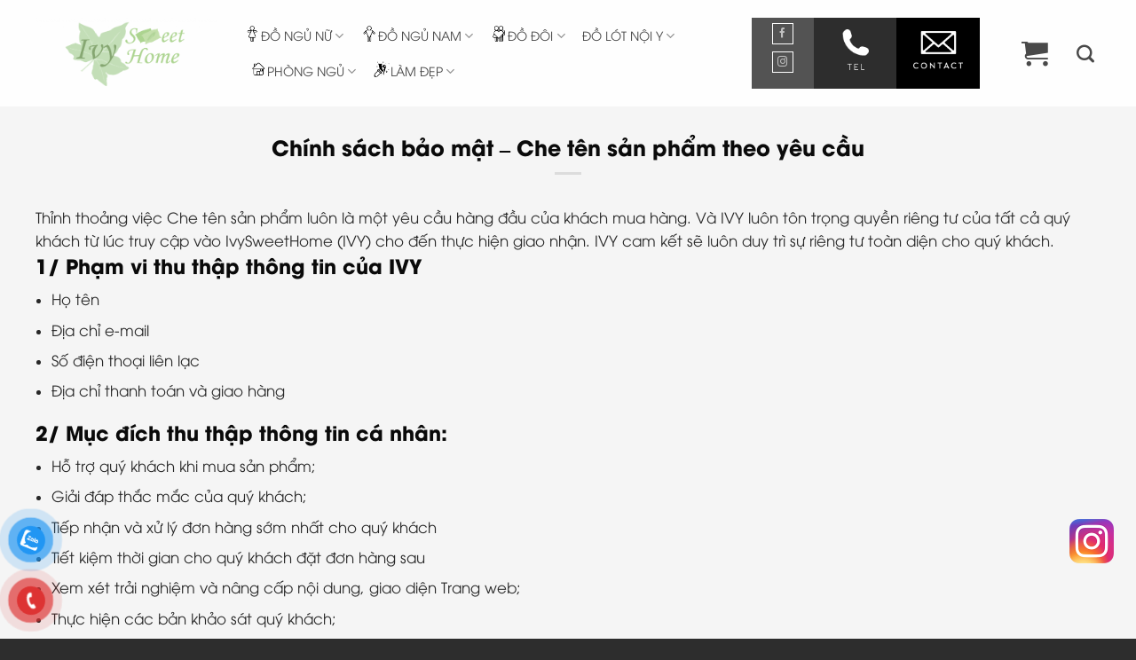

--- FILE ---
content_type: text/html; charset=UTF-8
request_url: https://ivysweethome.com/chinh-sach-bao-mat-che-ten-san-pham-theo-yeu-cau/
body_size: 29060
content:

<!DOCTYPE html>
<html lang="vi" class="loading-site no-js">
<head>
	<meta charset="UTF-8" />
	<link rel="profile" href="http://gmpg.org/xfn/11" />
	<link rel="pingback" href="https://ivysweethome.com/xmlrpc.php" />

	<script>(function(html){html.className = html.className.replace(/\bno-js\b/,'js')})(document.documentElement);</script>
<meta name='robots' content='index, follow, max-image-preview:large, max-snippet:-1, max-video-preview:-1' />

<!-- Google Tag Manager for WordPress by gtm4wp.com -->
<script data-cfasync="false" data-pagespeed-no-defer>
	var gtm4wp_datalayer_name = "dataLayer";
	var dataLayer = dataLayer || [];
</script>
<!-- End Google Tag Manager for WordPress by gtm4wp.com --><meta name="viewport" content="width=device-width, initial-scale=1, maximum-scale=1" />
	<!-- This site is optimized with the Yoast SEO Premium plugin v19.3 (Yoast SEO v23.5) - https://yoast.com/wordpress/plugins/seo/ -->
	<title>Che tên sản phẩm - Chính sách bảo mật tối ưu</title>
	<meta name="description" content="IVY luôn tôn trọng quyền riêng tư của quý khách vì vậy IVY cam kết duy trì sự riêng tư toàn diện cho quý khách từ lúc truy cập Web đến yêu cầu che tên sản phẩm, đơn hàng lúc giao nhận" />
	<link rel="canonical" href="https://ivysweethome.com/chinh-sach-bao-mat-che-ten-san-pham-theo-yeu-cau/" />
	<meta property="og:locale" content="vi_VN" />
	<meta property="og:type" content="article" />
	<meta property="og:title" content="Chính sách bảo mật - Che tên sản phẩm theo yêu cầu" />
	<meta property="og:description" content="IVY luôn tôn trọng quyền riêng tư của quý khách vì vậy IVY cam kết duy trì sự riêng tư toàn diện cho quý khách từ lúc truy cập Web đến yêu cầu che tên sản phẩm, đơn hàng lúc giao nhận" />
	<meta property="og:url" content="https://ivysweethome.com/chinh-sach-bao-mat-che-ten-san-pham-theo-yeu-cau/" />
	<meta property="og:site_name" content="ivysweethome.com" />
	<meta property="article:publisher" content="https://www.facebook.com/Ivysweethome" />
	<meta property="article:modified_time" content="2023-03-25T08:31:23+00:00" />
	<meta name="twitter:card" content="summary_large_image" />
	<meta name="twitter:site" content="@ivysweethome" />
	<meta name="twitter:label1" content="Ước tính thời gian đọc" />
	<meta name="twitter:data1" content="5 phút" />
	<script type="application/ld+json" class="yoast-schema-graph">{"@context":"https://schema.org","@graph":[{"@type":"WebPage","@id":"https://ivysweethome.com/chinh-sach-bao-mat-che-ten-san-pham-theo-yeu-cau/","url":"https://ivysweethome.com/chinh-sach-bao-mat-che-ten-san-pham-theo-yeu-cau/","name":"Che tên sản phẩm - Chính sách bảo mật tối ưu","isPartOf":{"@id":"https://ivysweethome.com/#website"},"datePublished":"2021-12-30T14:47:22+00:00","dateModified":"2023-03-25T08:31:23+00:00","description":"IVY luôn tôn trọng quyền riêng tư của quý khách vì vậy IVY cam kết duy trì sự riêng tư toàn diện cho quý khách từ lúc truy cập Web đến yêu cầu che tên sản phẩm, đơn hàng lúc giao nhận","breadcrumb":{"@id":"https://ivysweethome.com/chinh-sach-bao-mat-che-ten-san-pham-theo-yeu-cau/#breadcrumb"},"inLanguage":"vi","potentialAction":[{"@type":"ReadAction","target":["https://ivysweethome.com/chinh-sach-bao-mat-che-ten-san-pham-theo-yeu-cau/"]}]},{"@type":"BreadcrumbList","@id":"https://ivysweethome.com/chinh-sach-bao-mat-che-ten-san-pham-theo-yeu-cau/#breadcrumb","itemListElement":[{"@type":"ListItem","position":1,"name":"Trang chủ","item":"https://ivysweethome.com/"},{"@type":"ListItem","position":2,"name":"Chính sách bảo mật &#8211; Che tên sản phẩm theo yêu cầu"}]},{"@type":"WebSite","@id":"https://ivysweethome.com/#website","url":"https://ivysweethome.com/","name":"ivysweethome.com","description":"ivysweethome.com","publisher":{"@id":"https://ivysweethome.com/#organization"},"potentialAction":[{"@type":"SearchAction","target":{"@type":"EntryPoint","urlTemplate":"https://ivysweethome.com/?s={search_term_string}"},"query-input":{"@type":"PropertyValueSpecification","valueRequired":true,"valueName":"search_term_string"}}],"inLanguage":"vi"},{"@type":"Organization","@id":"https://ivysweethome.com/#organization","name":"Ivy Sweet Home","url":"https://ivysweethome.com/","logo":{"@type":"ImageObject","inLanguage":"vi","@id":"https://ivysweethome.com/#/schema/logo/image/","url":"https://ivysweethome.com/wp-content/uploads/2021/10/web-logo@4x-e1635574577327.png","contentUrl":"https://ivysweethome.com/wp-content/uploads/2021/10/web-logo@4x-e1635574577327.png","width":846,"height":394,"caption":"Ivy Sweet Home"},"image":{"@id":"https://ivysweethome.com/#/schema/logo/image/"},"sameAs":["https://www.facebook.com/Ivysweethome","https://x.com/ivysweethome","https://www.instagram.com/ivy_sweet_home/","https://www.linkedin.com/in/ivysweethome/","https://www.flickr.com/photos/ivysweethome/","https://www.tiktok.com/@ivysweethome","https://www.youtube.com/@ivysweethome"]}]}</script>
	<!-- / Yoast SEO Premium plugin. -->


<link rel='dns-prefetch' href='//cdn.jsdelivr.net' />
<link rel='prefetch' href='https://ivysweethome.com/wp-content/themes/flatsome/assets/js/chunk.countup.js?ver=3.16.2' />
<link rel='prefetch' href='https://ivysweethome.com/wp-content/themes/flatsome/assets/js/chunk.sticky-sidebar.js?ver=3.16.2' />
<link rel='prefetch' href='https://ivysweethome.com/wp-content/themes/flatsome/assets/js/chunk.tooltips.js?ver=3.16.2' />
<link rel='prefetch' href='https://ivysweethome.com/wp-content/themes/flatsome/assets/js/chunk.vendors-popups.js?ver=3.16.2' />
<link rel='prefetch' href='https://ivysweethome.com/wp-content/themes/flatsome/assets/js/chunk.vendors-slider.js?ver=3.16.2' />
<link rel="alternate" type="application/rss+xml" title="Dòng thông tin ivysweethome.com &raquo;" href="https://ivysweethome.com/feed/" />
<link rel="alternate" type="application/rss+xml" title="ivysweethome.com &raquo; Dòng bình luận" href="https://ivysweethome.com/comments/feed/" />
<script type="text/javascript">
/* <![CDATA[ */
window._wpemojiSettings = {"baseUrl":"https:\/\/s.w.org\/images\/core\/emoji\/15.0.3\/72x72\/","ext":".png","svgUrl":"https:\/\/s.w.org\/images\/core\/emoji\/15.0.3\/svg\/","svgExt":".svg","source":{"concatemoji":"https:\/\/ivysweethome.com\/wp-includes\/js\/wp-emoji-release.min.js?ver=6.6.2"}};
/*! This file is auto-generated */
!function(i,n){var o,s,e;function c(e){try{var t={supportTests:e,timestamp:(new Date).valueOf()};sessionStorage.setItem(o,JSON.stringify(t))}catch(e){}}function p(e,t,n){e.clearRect(0,0,e.canvas.width,e.canvas.height),e.fillText(t,0,0);var t=new Uint32Array(e.getImageData(0,0,e.canvas.width,e.canvas.height).data),r=(e.clearRect(0,0,e.canvas.width,e.canvas.height),e.fillText(n,0,0),new Uint32Array(e.getImageData(0,0,e.canvas.width,e.canvas.height).data));return t.every(function(e,t){return e===r[t]})}function u(e,t,n){switch(t){case"flag":return n(e,"\ud83c\udff3\ufe0f\u200d\u26a7\ufe0f","\ud83c\udff3\ufe0f\u200b\u26a7\ufe0f")?!1:!n(e,"\ud83c\uddfa\ud83c\uddf3","\ud83c\uddfa\u200b\ud83c\uddf3")&&!n(e,"\ud83c\udff4\udb40\udc67\udb40\udc62\udb40\udc65\udb40\udc6e\udb40\udc67\udb40\udc7f","\ud83c\udff4\u200b\udb40\udc67\u200b\udb40\udc62\u200b\udb40\udc65\u200b\udb40\udc6e\u200b\udb40\udc67\u200b\udb40\udc7f");case"emoji":return!n(e,"\ud83d\udc26\u200d\u2b1b","\ud83d\udc26\u200b\u2b1b")}return!1}function f(e,t,n){var r="undefined"!=typeof WorkerGlobalScope&&self instanceof WorkerGlobalScope?new OffscreenCanvas(300,150):i.createElement("canvas"),a=r.getContext("2d",{willReadFrequently:!0}),o=(a.textBaseline="top",a.font="600 32px Arial",{});return e.forEach(function(e){o[e]=t(a,e,n)}),o}function t(e){var t=i.createElement("script");t.src=e,t.defer=!0,i.head.appendChild(t)}"undefined"!=typeof Promise&&(o="wpEmojiSettingsSupports",s=["flag","emoji"],n.supports={everything:!0,everythingExceptFlag:!0},e=new Promise(function(e){i.addEventListener("DOMContentLoaded",e,{once:!0})}),new Promise(function(t){var n=function(){try{var e=JSON.parse(sessionStorage.getItem(o));if("object"==typeof e&&"number"==typeof e.timestamp&&(new Date).valueOf()<e.timestamp+604800&&"object"==typeof e.supportTests)return e.supportTests}catch(e){}return null}();if(!n){if("undefined"!=typeof Worker&&"undefined"!=typeof OffscreenCanvas&&"undefined"!=typeof URL&&URL.createObjectURL&&"undefined"!=typeof Blob)try{var e="postMessage("+f.toString()+"("+[JSON.stringify(s),u.toString(),p.toString()].join(",")+"));",r=new Blob([e],{type:"text/javascript"}),a=new Worker(URL.createObjectURL(r),{name:"wpTestEmojiSupports"});return void(a.onmessage=function(e){c(n=e.data),a.terminate(),t(n)})}catch(e){}c(n=f(s,u,p))}t(n)}).then(function(e){for(var t in e)n.supports[t]=e[t],n.supports.everything=n.supports.everything&&n.supports[t],"flag"!==t&&(n.supports.everythingExceptFlag=n.supports.everythingExceptFlag&&n.supports[t]);n.supports.everythingExceptFlag=n.supports.everythingExceptFlag&&!n.supports.flag,n.DOMReady=!1,n.readyCallback=function(){n.DOMReady=!0}}).then(function(){return e}).then(function(){var e;n.supports.everything||(n.readyCallback(),(e=n.source||{}).concatemoji?t(e.concatemoji):e.wpemoji&&e.twemoji&&(t(e.twemoji),t(e.wpemoji)))}))}((window,document),window._wpemojiSettings);
/* ]]> */
</script>
<link rel='stylesheet' id='menu-icons-extra-css' href='https://ivysweethome.com/wp-content/plugins/menu-icons/css/extra.min.css?ver=0.13.15' type='text/css' media='all' />
<style id='wp-emoji-styles-inline-css' type='text/css'>

	img.wp-smiley, img.emoji {
		display: inline !important;
		border: none !important;
		box-shadow: none !important;
		height: 1em !important;
		width: 1em !important;
		margin: 0 0.07em !important;
		vertical-align: -0.1em !important;
		background: none !important;
		padding: 0 !important;
	}
</style>
<style id='wp-block-library-inline-css' type='text/css'>
:root{--wp-admin-theme-color:#007cba;--wp-admin-theme-color--rgb:0,124,186;--wp-admin-theme-color-darker-10:#006ba1;--wp-admin-theme-color-darker-10--rgb:0,107,161;--wp-admin-theme-color-darker-20:#005a87;--wp-admin-theme-color-darker-20--rgb:0,90,135;--wp-admin-border-width-focus:2px;--wp-block-synced-color:#7a00df;--wp-block-synced-color--rgb:122,0,223;--wp-bound-block-color:var(--wp-block-synced-color)}@media (min-resolution:192dpi){:root{--wp-admin-border-width-focus:1.5px}}.wp-element-button{cursor:pointer}:root{--wp--preset--font-size--normal:16px;--wp--preset--font-size--huge:42px}:root .has-very-light-gray-background-color{background-color:#eee}:root .has-very-dark-gray-background-color{background-color:#313131}:root .has-very-light-gray-color{color:#eee}:root .has-very-dark-gray-color{color:#313131}:root .has-vivid-green-cyan-to-vivid-cyan-blue-gradient-background{background:linear-gradient(135deg,#00d084,#0693e3)}:root .has-purple-crush-gradient-background{background:linear-gradient(135deg,#34e2e4,#4721fb 50%,#ab1dfe)}:root .has-hazy-dawn-gradient-background{background:linear-gradient(135deg,#faaca8,#dad0ec)}:root .has-subdued-olive-gradient-background{background:linear-gradient(135deg,#fafae1,#67a671)}:root .has-atomic-cream-gradient-background{background:linear-gradient(135deg,#fdd79a,#004a59)}:root .has-nightshade-gradient-background{background:linear-gradient(135deg,#330968,#31cdcf)}:root .has-midnight-gradient-background{background:linear-gradient(135deg,#020381,#2874fc)}.has-regular-font-size{font-size:1em}.has-larger-font-size{font-size:2.625em}.has-normal-font-size{font-size:var(--wp--preset--font-size--normal)}.has-huge-font-size{font-size:var(--wp--preset--font-size--huge)}.has-text-align-center{text-align:center}.has-text-align-left{text-align:left}.has-text-align-right{text-align:right}#end-resizable-editor-section{display:none}.aligncenter{clear:both}.items-justified-left{justify-content:flex-start}.items-justified-center{justify-content:center}.items-justified-right{justify-content:flex-end}.items-justified-space-between{justify-content:space-between}.screen-reader-text{border:0;clip:rect(1px,1px,1px,1px);clip-path:inset(50%);height:1px;margin:-1px;overflow:hidden;padding:0;position:absolute;width:1px;word-wrap:normal!important}.screen-reader-text:focus{background-color:#ddd;clip:auto!important;clip-path:none;color:#444;display:block;font-size:1em;height:auto;left:5px;line-height:normal;padding:15px 23px 14px;text-decoration:none;top:5px;width:auto;z-index:100000}html :where(.has-border-color){border-style:solid}html :where([style*=border-top-color]){border-top-style:solid}html :where([style*=border-right-color]){border-right-style:solid}html :where([style*=border-bottom-color]){border-bottom-style:solid}html :where([style*=border-left-color]){border-left-style:solid}html :where([style*=border-width]){border-style:solid}html :where([style*=border-top-width]){border-top-style:solid}html :where([style*=border-right-width]){border-right-style:solid}html :where([style*=border-bottom-width]){border-bottom-style:solid}html :where([style*=border-left-width]){border-left-style:solid}html :where(img[class*=wp-image-]){height:auto;max-width:100%}:where(figure){margin:0 0 1em}html :where(.is-position-sticky){--wp-admin--admin-bar--position-offset:var(--wp-admin--admin-bar--height,0px)}@media screen and (max-width:600px){html :where(.is-position-sticky){--wp-admin--admin-bar--position-offset:0px}}
</style>
<style id='classic-theme-styles-inline-css' type='text/css'>
/*! This file is auto-generated */
.wp-block-button__link{color:#fff;background-color:#32373c;border-radius:9999px;box-shadow:none;text-decoration:none;padding:calc(.667em + 2px) calc(1.333em + 2px);font-size:1.125em}.wp-block-file__button{background:#32373c;color:#fff;text-decoration:none}
</style>
<link rel='stylesheet' id='contact-form-7-css' href='https://ivysweethome.com/wp-content/plugins/contact-form-7/includes/css/styles.css?ver=6.0.3' type='text/css' media='all' />
<link rel='stylesheet' id='toc-screen-css' href='https://ivysweethome.com/wp-content/plugins/table-of-contents-plus/screen.min.css?ver=2408' type='text/css' media='all' />
<style id='toc-screen-inline-css' type='text/css'>
div#toc_container ul li {font-size: 120%;}
</style>
<link rel='stylesheet' id='woof-css' href='https://ivysweethome.com/wp-content/plugins/woocommerce-products-filter/css/front.css?ver=2.2.6.4' type='text/css' media='all' />
<style id='woof-inline-css' type='text/css'>

.woof_products_top_panel li span, .woof_products_top_panel2 li span{background: url(https://ivysweethome.com/wp-content/plugins/woocommerce-products-filter/img/delete.png);background-size: 14px 14px;background-repeat: no-repeat;background-position: right;}
.woof_edit_view{
                    display: none;
                }


</style>
<link rel='stylesheet' id='chosen-drop-down-css' href='https://ivysweethome.com/wp-content/plugins/woocommerce-products-filter/js/chosen/chosen.min.css?ver=2.2.6.4' type='text/css' media='all' />
<link rel='stylesheet' id='icheck-jquery-color-css' href='https://ivysweethome.com/wp-content/plugins/woocommerce-products-filter/js/icheck/skins/flat/grey.css?ver=2.2.6.4' type='text/css' media='all' />
<link rel='stylesheet' id='woof_by_text_html_items-css' href='https://ivysweethome.com/wp-content/plugins/woocommerce-products-filter/ext/by_text/css/by_text.css?ver=2.2.6.4' type='text/css' media='all' />
<style id='woocommerce-inline-inline-css' type='text/css'>
.woocommerce form .form-row .required { visibility: visible; }
</style>
<link rel='stylesheet' id='wt-smart-coupon-for-woo-css' href='https://ivysweethome.com/wp-content/plugins/wt-smart-coupons-for-woocommerce/public/css/wt-smart-coupon-public.css?ver=1.8.3' type='text/css' media='all' />
<link rel='stylesheet' id='pzf-style-css' href='https://ivysweethome.com/wp-content/plugins/button-contact-vr/legacy/css/style.css?ver=1' type='text/css' media='all' />
<link rel='stylesheet' id='woo-variation-swatches-css' href='https://ivysweethome.com/wp-content/plugins/woo-variation-swatches/assets/css/frontend.min.css?ver=1724949404' type='text/css' media='all' />
<style id='woo-variation-swatches-inline-css' type='text/css'>
:root {
--wvs-tick:url("data:image/svg+xml;utf8,%3Csvg filter='drop-shadow(0px 0px 2px rgb(0 0 0 / .8))' xmlns='http://www.w3.org/2000/svg'  viewBox='0 0 30 30'%3E%3Cpath fill='none' stroke='%23ffffff' stroke-linecap='round' stroke-linejoin='round' stroke-width='4' d='M4 16L11 23 27 7'/%3E%3C/svg%3E");

--wvs-cross:url("data:image/svg+xml;utf8,%3Csvg filter='drop-shadow(0px 0px 5px rgb(255 255 255 / .6))' xmlns='http://www.w3.org/2000/svg' width='72px' height='72px' viewBox='0 0 24 24'%3E%3Cpath fill='none' stroke='%23ff0000' stroke-linecap='round' stroke-width='0.6' d='M5 5L19 19M19 5L5 19'/%3E%3C/svg%3E");
--wvs-single-product-item-width:30px;
--wvs-single-product-item-height:30px;
--wvs-single-product-item-font-size:16px}
</style>
<link rel='stylesheet' id='wpcbn-frontend-css' href='https://ivysweethome.com/wp-content/plugins/wpc-buy-now-button/assets/css/frontend.css?ver=2.1.0' type='text/css' media='all' />
<link rel='stylesheet' id='flatsome-main-css' href='https://ivysweethome.com/wp-content/themes/flatsome/assets/css/flatsome.css?ver=3.16.2' type='text/css' media='all' />
<style id='flatsome-main-inline-css' type='text/css'>
@font-face {
				font-family: "fl-icons";
				font-display: block;
				src: url(https://ivysweethome.com/wp-content/themes/flatsome/assets/css/icons/fl-icons.eot?v=3.16.2);
				src:
					url(https://ivysweethome.com/wp-content/themes/flatsome/assets/css/icons/fl-icons.eot#iefix?v=3.16.2) format("embedded-opentype"),
					url(https://ivysweethome.com/wp-content/themes/flatsome/assets/css/icons/fl-icons.woff2?v=3.16.2) format("woff2"),
					url(https://ivysweethome.com/wp-content/themes/flatsome/assets/css/icons/fl-icons.ttf?v=3.16.2) format("truetype"),
					url(https://ivysweethome.com/wp-content/themes/flatsome/assets/css/icons/fl-icons.woff?v=3.16.2) format("woff"),
					url(https://ivysweethome.com/wp-content/themes/flatsome/assets/css/icons/fl-icons.svg?v=3.16.2#fl-icons) format("svg");
			}
</style>
<link rel='stylesheet' id='flatsome-shop-css' href='https://ivysweethome.com/wp-content/themes/flatsome/assets/css/flatsome-shop.css?ver=3.16.2' type='text/css' media='all' />
<link rel='stylesheet' id='flatsome-style-css' href='https://ivysweethome.com/wp-content/themes/fashion/style.css?ver=3.0' type='text/css' media='all' />
<script type="text/javascript" src="https://ivysweethome.com/wp-includes/js/jquery/jquery.min.js?ver=3.7.1" id="jquery-core-js"></script>
<script type="text/javascript" src="https://ivysweethome.com/wp-includes/js/jquery/jquery-migrate.min.js?ver=3.4.1" id="jquery-migrate-js"></script>
<script type="text/javascript" src="https://ivysweethome.com/wp-content/plugins/woocommerce/assets/js/jquery-blockui/jquery.blockUI.min.js?ver=2.7.0-wc.9.3.3" id="jquery-blockui-js" data-wp-strategy="defer"></script>
<script type="text/javascript" id="wc-add-to-cart-js-extra">
/* <![CDATA[ */
var wc_add_to_cart_params = {"ajax_url":"\/wp-admin\/admin-ajax.php","wc_ajax_url":"\/?wc-ajax=%%endpoint%%","i18n_view_cart":"Xem gi\u1ecf h\u00e0ng","cart_url":"https:\/\/ivysweethome.com\/gio-hang\/","is_cart":"","cart_redirect_after_add":"no"};
/* ]]> */
</script>
<script type="text/javascript" src="https://ivysweethome.com/wp-content/plugins/woocommerce/assets/js/frontend/add-to-cart.min.js?ver=9.3.3" id="wc-add-to-cart-js" defer="defer" data-wp-strategy="defer"></script>
<script type="text/javascript" src="https://ivysweethome.com/wp-content/plugins/woocommerce/assets/js/js-cookie/js.cookie.min.js?ver=2.1.4-wc.9.3.3" id="js-cookie-js" defer="defer" data-wp-strategy="defer"></script>
<script type="text/javascript" id="woocommerce-js-extra">
/* <![CDATA[ */
var woocommerce_params = {"ajax_url":"\/wp-admin\/admin-ajax.php","wc_ajax_url":"\/?wc-ajax=%%endpoint%%"};
/* ]]> */
</script>
<script type="text/javascript" src="https://ivysweethome.com/wp-content/plugins/woocommerce/assets/js/frontend/woocommerce.min.js?ver=9.3.3" id="woocommerce-js" defer="defer" data-wp-strategy="defer"></script>
<script type="text/javascript" id="wt-smart-coupon-for-woo-js-extra">
/* <![CDATA[ */
var WTSmartCouponOBJ = {"ajaxurl":"https:\/\/ivysweethome.com\/wp-admin\/admin-ajax.php","wc_ajax_url":"https:\/\/ivysweethome.com\/?wc-ajax=","nonces":{"public":"dbfae12866","apply_coupon":"f40d24fbfd"},"labels":{"please_wait":"Please wait...","choose_variation":"Please choose a variation","error":"Error !!!"},"shipping_method":[],"payment_method":"","is_cart":""};
/* ]]> */
</script>
<script type="text/javascript" src="https://ivysweethome.com/wp-content/plugins/wt-smart-coupons-for-woocommerce/public/js/wt-smart-coupon-public.js?ver=1.8.3" id="wt-smart-coupon-for-woo-js"></script>
<link rel="https://api.w.org/" href="https://ivysweethome.com/wp-json/" /><link rel="alternate" title="JSON" type="application/json" href="https://ivysweethome.com/wp-json/wp/v2/pages/4273" /><link rel="EditURI" type="application/rsd+xml" title="RSD" href="https://ivysweethome.com/xmlrpc.php?rsd" />
<meta name="generator" content="WordPress 6.6.2" />
<meta name="generator" content="WooCommerce 9.3.3" />
<link rel='shortlink' href='https://ivysweethome.com/?p=4273' />
<link rel="alternate" title="oNhúng (JSON)" type="application/json+oembed" href="https://ivysweethome.com/wp-json/oembed/1.0/embed?url=https%3A%2F%2Fivysweethome.com%2Fchinh-sach-bao-mat-che-ten-san-pham-theo-yeu-cau%2F" />
<link rel="alternate" title="oNhúng (XML)" type="text/xml+oembed" href="https://ivysweethome.com/wp-json/oembed/1.0/embed?url=https%3A%2F%2Fivysweethome.com%2Fchinh-sach-bao-mat-che-ten-san-pham-theo-yeu-cau%2F&#038;format=xml" />

<!-- Google Tag Manager for WordPress by gtm4wp.com -->
<!-- GTM Container placement set to automatic -->
<script data-cfasync="false" data-pagespeed-no-defer type="text/javascript">
	var dataLayer_content = {"pagePostType":"page","pagePostType2":"single-page","pagePostAuthor":"ivysweethome.com"};
	dataLayer.push( dataLayer_content );
</script>
<script data-cfasync="false">
(function(w,d,s,l,i){w[l]=w[l]||[];w[l].push({'gtm.start':
new Date().getTime(),event:'gtm.js'});var f=d.getElementsByTagName(s)[0],
j=d.createElement(s),dl=l!='dataLayer'?'&l='+l:'';j.async=true;j.src=
'//www.googletagmanager.com/gtm.js?id='+i+dl;f.parentNode.insertBefore(j,f);
})(window,document,'script','dataLayer','GTM-57XCF4F');
</script>
<!-- End Google Tag Manager for WordPress by gtm4wp.com -->		<script>
			document.documentElement.className = document.documentElement.className.replace( 'no-js', 'js' );
		</script>
				<style>
			.no-js img.lazyload { display: none; }
			figure.wp-block-image img.lazyloading { min-width: 150px; }
							.lazyload, .lazyloading { opacity: 0; }
				.lazyloaded {
					opacity: 1;
					transition: opacity 400ms;
					transition-delay: 0ms;
				}
					</style>
		<style>.bg{opacity: 0; transition: opacity 1s; -webkit-transition: opacity 1s;} .bg-loaded{opacity: 1;}</style>	<noscript><style>.woocommerce-product-gallery{ opacity: 1 !important; }</style></noscript>
	<style type="text/css">.broken_link, a.broken_link {
	text-decoration: line-through;
}</style><style id='wp-fonts-local' type='text/css'>
@font-face{font-family:Inter;font-style:normal;font-weight:300 900;font-display:fallback;src:url('https://ivysweethome.com/wp-content/plugins/woocommerce/assets/fonts/Inter-VariableFont_slnt,wght.woff2') format('woff2');font-stretch:normal;}
@font-face{font-family:Cardo;font-style:normal;font-weight:400;font-display:fallback;src:url('https://ivysweethome.com/wp-content/plugins/woocommerce/assets/fonts/cardo_normal_400.woff2') format('woff2');}
</style>
<link rel="icon" href="https://ivysweethome.com/wp-content/uploads/2021/10/cropped-leaf-32x32.png" sizes="32x32" />
<link rel="icon" href="https://ivysweethome.com/wp-content/uploads/2021/10/cropped-leaf-192x192.png" sizes="192x192" />
<link rel="apple-touch-icon" href="https://ivysweethome.com/wp-content/uploads/2021/10/cropped-leaf-180x180.png" />
<meta name="msapplication-TileImage" content="https://ivysweethome.com/wp-content/uploads/2021/10/cropped-leaf-270x270.png" />
<style id="custom-css" type="text/css">:root {--primary-color: #0a0a0a;}.container-width, .full-width .ubermenu-nav, .container, .row{max-width: 1230px}.row.row-collapse{max-width: 1200px}.row.row-small{max-width: 1222.5px}.row.row-large{max-width: 1260px}.header-main{height: 120px}#logo img{max-height: 120px}#logo{width:204px;}#logo img{padding:6px 0;}.header-bottom{min-height: 10px}.header-top{min-height: 30px}.transparent .header-main{height: 30px}.transparent #logo img{max-height: 30px}.has-transparent + .page-title:first-of-type,.has-transparent + #main > .page-title,.has-transparent + #main > div > .page-title,.has-transparent + #main .page-header-wrapper:first-of-type .page-title{padding-top: 30px;}.header.show-on-scroll,.stuck .header-main{height:70px!important}.stuck #logo img{max-height: 70px!important}.search-form{ width: 39%;}.header-bg-color {background-color: rgba(255,255,255,0.9)}.header-bottom {background-color: #f1f1f1}.header-main .nav > li > a{line-height: 40px }@media (max-width: 549px) {.header-main{height: 70px}#logo img{max-height: 70px}}.main-menu-overlay{background-color: #ffffff}.nav-dropdown{font-size:100%}/* Color */.accordion-title.active, .has-icon-bg .icon .icon-inner,.logo a, .primary.is-underline, .primary.is-link, .badge-outline .badge-inner, .nav-outline > li.active> a,.nav-outline >li.active > a, .cart-icon strong,[data-color='primary'], .is-outline.primary{color: #0a0a0a;}/* Color !important */[data-text-color="primary"]{color: #0a0a0a!important;}/* Background Color */[data-text-bg="primary"]{background-color: #0a0a0a;}/* Background */.scroll-to-bullets a,.featured-title, .label-new.menu-item > a:after, .nav-pagination > li > .current,.nav-pagination > li > span:hover,.nav-pagination > li > a:hover,.has-hover:hover .badge-outline .badge-inner,button[type="submit"], .button.wc-forward:not(.checkout):not(.checkout-button), .button.submit-button, .button.primary:not(.is-outline),.featured-table .title,.is-outline:hover, .has-icon:hover .icon-label,.nav-dropdown-bold .nav-column li > a:hover, .nav-dropdown.nav-dropdown-bold > li > a:hover, .nav-dropdown-bold.dark .nav-column li > a:hover, .nav-dropdown.nav-dropdown-bold.dark > li > a:hover, .header-vertical-menu__opener ,.is-outline:hover, .tagcloud a:hover,.grid-tools a, input[type='submit']:not(.is-form), .box-badge:hover .box-text, input.button.alt,.nav-box > li > a:hover,.nav-box > li.active > a,.nav-pills > li.active > a ,.current-dropdown .cart-icon strong, .cart-icon:hover strong, .nav-line-bottom > li > a:before, .nav-line-grow > li > a:before, .nav-line > li > a:before,.banner, .header-top, .slider-nav-circle .flickity-prev-next-button:hover svg, .slider-nav-circle .flickity-prev-next-button:hover .arrow, .primary.is-outline:hover, .button.primary:not(.is-outline), input[type='submit'].primary, input[type='submit'].primary, input[type='reset'].button, input[type='button'].primary, .badge-inner{background-color: #0a0a0a;}/* Border */.nav-vertical.nav-tabs > li.active > a,.scroll-to-bullets a.active,.nav-pagination > li > .current,.nav-pagination > li > span:hover,.nav-pagination > li > a:hover,.has-hover:hover .badge-outline .badge-inner,.accordion-title.active,.featured-table,.is-outline:hover, .tagcloud a:hover,blockquote, .has-border, .cart-icon strong:after,.cart-icon strong,.blockUI:before, .processing:before,.loading-spin, .slider-nav-circle .flickity-prev-next-button:hover svg, .slider-nav-circle .flickity-prev-next-button:hover .arrow, .primary.is-outline:hover{border-color: #0a0a0a}.nav-tabs > li.active > a{border-top-color: #0a0a0a}.widget_shopping_cart_content .blockUI.blockOverlay:before { border-left-color: #0a0a0a }.woocommerce-checkout-review-order .blockUI.blockOverlay:before { border-left-color: #0a0a0a }/* Fill */.slider .flickity-prev-next-button:hover svg,.slider .flickity-prev-next-button:hover .arrow{fill: #0a0a0a;}/* Focus */.primary:focus-visible, .submit-button:focus-visible, button[type="submit"]:focus-visible { outline-color: #0a0a0a!important; }/* Background Color */[data-icon-label]:after, .secondary.is-underline:hover,.secondary.is-outline:hover,.icon-label,.button.secondary:not(.is-outline),.button.alt:not(.is-outline), .badge-inner.on-sale, .button.checkout, .single_add_to_cart_button, .current .breadcrumb-step{ background-color:#666666; }[data-text-bg="secondary"]{background-color: #666666;}/* Color */.secondary.is-underline,.secondary.is-link, .secondary.is-outline,.stars a.active, .star-rating:before, .woocommerce-page .star-rating:before,.star-rating span:before, .color-secondary{color: #666666}/* Color !important */[data-text-color="secondary"]{color: #666666!important;}/* Border */.secondary.is-outline:hover{border-color:#666666}/* Focus */.secondary:focus-visible, .alt:focus-visible { outline-color: #666666!important; }body{color: #282828}h1,h2,h3,h4,h5,h6,.heading-font{color: #0a0a0a;}body{font-size: 100%;}@media screen and (max-width: 549px){body{font-size: 100%;}}body{font-family: "Open Sans", sans-serif;}body {font-weight: 400;font-style: normal;}.nav > li > a {font-family: Lato, sans-serif;}.mobile-sidebar-levels-2 .nav > li > ul > li > a {font-family: Lato, sans-serif;}.nav > li > a,.mobile-sidebar-levels-2 .nav > li > ul > li > a {font-weight: 700;font-style: normal;}h1,h2,h3,h4,h5,h6,.heading-font, .off-canvas-center .nav-sidebar.nav-vertical > li > a{font-family: "Open Sans", sans-serif;}h1,h2,h3,h4,h5,h6,.heading-font,.banner h1,.banner h2 {font-weight: 700;font-style: normal;}.alt-font{font-family: "Open Sans", sans-serif;}.alt-font {font-weight: 400!important;font-style: normal!important;}.breadcrumbs{text-transform: none;}button,.button{text-transform: none;}.nav > li > a, .links > li > a{text-transform: none;}.section-title span{text-transform: none;}h3.widget-title,span.widget-title{text-transform: none;}.header:not(.transparent) .header-nav-main.nav > li > a {color: #494949;}.header:not(.transparent) .header-nav-main.nav > li > a:hover,.header:not(.transparent) .header-nav-main.nav > li.active > a,.header:not(.transparent) .header-nav-main.nav > li.current > a,.header:not(.transparent) .header-nav-main.nav > li > a.active,.header:not(.transparent) .header-nav-main.nav > li > a.current{color: #b69863;}.header-nav-main.nav-line-bottom > li > a:before,.header-nav-main.nav-line-grow > li > a:before,.header-nav-main.nav-line > li > a:before,.header-nav-main.nav-box > li > a:hover,.header-nav-main.nav-box > li.active > a,.header-nav-main.nav-pills > li > a:hover,.header-nav-main.nav-pills > li.active > a{color:#FFF!important;background-color: #b69863;}a{color: #1e73be;}.has-equal-box-heights .box-image {padding-top: 150%;}.star-rating span:before,.star-rating:before, .woocommerce-page .star-rating:before, .stars a:hover:after, .stars a.active:after{color: #fad428}@media screen and (min-width: 550px){.products .box-vertical .box-image{min-width: 0px!important;width: 0px!important;}}.absolute-footer, html{background-color: #2d2d2d}button[name='update_cart'] { display: none; }.nav-vertical-fly-out > li + li {border-top-width: 1px; border-top-style: solid;}/* Custom CSS */@font-face {font-family: 'UTM Avo';src: url('/wp-content/themes/fashion/UTM Avo.eot');src: local('UTM Avo'), url('/wp-content/themes/fashion/font/UTM Avo.woff') format('woff'), url('/wp-content/themes/fashion/font/UTM Avo.svg') format('svg'), url('/wp-content/themes/fashion/font/UTM Avo.ttf') format('truetype');font-weight: normal;font-style: normal;}@font-face {font-family: 'UTM AvoBold';src: url('/wp-content/themes/fashion/font/UTM AvoBold.eot');src: local('UTM AvoBold'), url('/wp-content/themes/fashion/font/UTM AvoBold.woff') format('woff'), url('/wp-content/themes/fashion/font/UTM AvoBold.svg') format('svg'), url('/wp-content/themes/fashion/font/UTM AvoBold.ttf') format('truetype');font-weight: normal;font-style: normal;}body {font-family:"UTM Avo", sans-serif;text-transform: none; font-weight:normal; font-size: 14px; text-transform:none}.nav > li > a {font-family:"UTM Avo", sans-serif;text-transform: none; font-weight:normal; font-size: 14px; text-transform:uppercase}h1,h2,h3,h4,h5,h6, .heading-font{font-family: "UTM AvoBold"; text-transform: none; font-weight: bold}.alt-font{font-family: "UTM Avo", sans-serif;}.header-block .cot1 {padding-bottom:4px; height:100%; background: #535353}.header-block .cot1 .col{padding-bottom:4px}.header-block{height:80px; width:280px}.header-block .cot1{max-width: 70px;}.header-block .cot2{max-width:100px; height:100%; background: #2d2d2d}.header-block .cot3{max-width:140px; height:100%; background: black}.header-block .cot1 .button.is-outline{border: 1px solid white}.header-search-dropdown .nav-dropdown-default{padding:10px;box-shadow: 1px 1px 5px rgba(0,0,0,0.4);border: 1px solid #535353;top:35px}li.html input{font-family: "UTM Avo", sans-serif;font-size: 14px;font-weight: 600;}.button span{font-weight: normal;font-size: 13px;}.flickity-page-dots{right:1%; left: auto; bottom: 40%; transform: rotate(90deg);}.flickity-prev-next-button{display:none} .box:hover{border: 1px solid #ececec;box-shadow: 2px 2px 10px #dedede;}.post-item .box-bounce .is-divider{display:none} .box{border: 1px solid #ececec; padding:10px; background: white}.tab-sp .tabbed-content ul li a { font-size:15px; text-transform:none}.tab-sp .tabbed-content ul li{margin:0 12px}.tab-panels{padding-top:20px} .box .box-text{padding-bottom:0px} .box .product-title a{color: black; font-size:14px; text-transform:uppercase}.bst-hot .box .price-wrapper .price{font-size:16px}.bst-hot .box .product-title a{font-size:12px} .box .price-wrapper .price{display: inline-block !important;position: absolute;top: -41px;background: rgb(182, 152, 99, 0.8);width: 100%;left: 0; z-index:9;line-height: 40px;height: 40px;font-size: 20px;font-weight: bold;color: white;} .box .price-wrapper .price span.amount{color: white} .box .category{margin-bottom:5px}.tab-sp .col{padding-bottom:20px}.bst-hot .col{padding-bottom:20px}#wrapper, #main{background-color: #f5f5f5;}.tin-tuc-video .cot2 .mb{margin-bottom:10px}.tin-tuc-video .cot2 p{text-transform:none; font-family: "UTM AvoBold", sans-serif;}.circle{border-radius: 0px !important}ul li.bullet-checkmark:before, ul li.bullet-arrow:before, ul li.bullet-star:before{color: #3a3a3a;}.tin-tuc-video .box:hover{border:0; box-shadow:0px 0px 0px gray}.tin-tuc-video .box{border:0; background: white;}.tin-tuc-video .cot1 .post-item .box-text .post-titl{font-family:"UTM AvoBold", sans-serif}.tin-tuc-video .cot2 .post-item .box-text .post-title{font-weight:normal; text-transform:uppercase; font-family:"UTM Avo", sans-serif; text-transform:none}.tin-tuc-video .cot2 .box-blog-post .is-divider{display:none}.tin-tuc-video .cot2 .post-item{; padding-right:0; margin-right:10px; padding-left:0; margin-left:10px; padding-bottom:10px; border-bottom:1px dashed #e4e4e4}.tin-tuc-video .cot1 .post-item .box-text .from_the_blog_excerpt {color: gray; font-weight:normal}.tin-tuc-video .cot2 .post-item .box-text .post-title{font-size: 14px;background: url(/wp-content/uploads/2018/05/bullet2.jpg);background-repeat: no-repeat;padding-left: 20px;}.top-footer .col, .tin-tuc-video .col{padding-bottom:10px}.tin-tuc-video .post-item .box-text .post-title:hover{text-decoration:underline; color: #b69863}.footer-section {font-weight:normal}.dark ul li.bullet-arrow{border-color: rgba(53, 53, 53, 0.2)}.top-footer, .absolute-footer.dark{font-weight:normal}.footer-section .col{padding-bottom:0px}#product-sidebar{padding-top:20px}.archive .header-main, .single-product .header-main{border-bottom:2px solid black}.breadcrumbs{padding-bottom:10px}.related-products-wrapper .box .product-title a{font-size:12px}.archive .box .price-wrapper .price span.amount, .related-products-wrapper .box .price-wrapper .price span.amount{font-size:17px}.chosen-container{min-width: 210px;}.product-main .note{background: #535353;border-radius:4px; padding:10px; margin-bottom:25px;}.product-main .product-title{font-family:"UTM Avo"; color: black}.product-main .note ul{margin-bottom:0}.product-main .note ul li{list-style:circle; color: #e6e6e6; font-weight:normal; font-size:13px}.product-main .cart{margin-top:25px; margin-bottom:10px}.product-main .product-info{padding-right:15px; border-right:0; border: 1px solid #f1f1f1}.product-main #product-sidebar{ padding-bottom:0; background: #f1f1f1;padding-top:0; padding-left:15px}.widget_products{margin-bottom:0}.product-main{padding-top:20px}.product-main #product-sidebar .star-rating{display:none}#product-sidebar .product-title{margin-bottom:7px; display:block}#product-sidebar span.amount{margin-top:5px; font-size:14px; color: black; background: #dddddd; border-radius:3px; padding:3px}.product-footer .nav>li{margin: 0 14px}.woof_sid_auto_shortcode .woof_container{width: 20%;}.woof_submit_search_form_container{margin-bottom:0}.woof_sid_auto_shortcode.woof{padding-bottom:10px}.woof_edit_view{display:none}.woof_sid_auto_shortcode{border-radius:0; background: #fbfbfb; border: solid 1px #535353;}.chosen-container-single .chosen-single{box-shadow:0px 0px 0px gray; border:0; background-color: #e9ebec; background:#e9ebec; border-radius:3px}.category-page-row{padding-top:20px}.woof_sid_auto_shortcode.woof{margin-bottom:20px}.blog-archive .large-9{padding-right:15px}.blog-archive .post-sidebar{ padding-left:5px; background: white; padding: 15px; border-radius:3px}.blog-single .large-9{padding-right:15px}.blog-single .post-sidebar{padding-left:5px}.blog-single .entry-meta{display:none}.single-post .header-main{border-bottom:2px solid black}.blog-single .entry-category{font-family:"UTM Avo"; font-size:12px; color: gray}.nav-line-bottom>li>a:before, .nav-line-grow>li>a:before, .nav-line>li>a:before{height: 1px;}.tabbed-content .nav>li.active>a{color:#b69863}.scroll-to-bullets a, .featured-title, .label-new.menu-item > a:after, .nav-pagination > li > .current, .nav-pagination > li > span:hover, .nav-pagination > li > a:hover, .has-hover:hover .badge-outline .badge-inner, button[type="submit"], .button.wc-forward:not(.checkout):not(.checkout-button), .button.submit-button, .button.primary:not(.is-outline), .featured-table .title, .is-outline:hover, .has-icon:hover .icon-label, .nav-dropdown-bold .nav-column li > a:hover, .nav-dropdown.nav-dropdown-bold > li > a:hover, .nav-dropdown-bold.dark .nav-column li > a:hover, .nav-dropdown.nav-dropdown-bold.dark > li > a:hover, .is-outline:hover, .tagcloud a:hover, .grid-tools a, input[type='submit']:not(.is-form), .box-badge:hover .box-text, input.button.alt, .nav-box > li > a:hover, .nav-box > li.active > a, .nav-pills > li.active > a, .current-dropdown .cart-icon strong, .cart-icon:hover strong, .nav-line-bottom > li > a:before, .nav-line-grow > li > a:before, .nav-line > li > a:before, .banner, .header-top, .slider-nav-circle .flickity-prev-next-button:hover svg, .slider-nav-circle .flickity-prev-next-button:hover .arrow, .primary.is-outline:hover, .button.primary:not(.is-outline), input[type='submit'].primary, input[type='submit'].primary, input[type='reset'].button, input[type='button'].primary, .badge-inner{background-color: #b69863;}.box:hover .price{background: rgba(150, 111, 20, 0.6)}.tin-tuc-video .cot2 .post-item .box{padding:0}.footer-section ul li a span:hover{color:#b69863 !important}.box:hover .price {display: inline-block !important;}.box .price-wrapper .price span.amount {font-size: 15px;text-shadow: 1px 0 #fff;letter-spacing: 1px;}a.menu-image-title-below.menu-image-not-hovered.nav-top-link {display: block;}span.menu-image-title {font-size: 10px;}img.menu-image.menu-image-title-below {padding-bottom: 0px !important;}a.menu-image-title-below.menu-image-hovered.nav-top-link {display: block;}span.menu-image-hover-wrapper {padding-bottom: 0px !important;}.tel {border: 1px solid #b59763;background-color: #2d2d2d00;}.box-blog-post .is-divider{display:none}.box-overlay .box-text {position:absolute;}.box-default .box-text .post-title{ font-family:"UTM Avo", sans-serif; font-weight:normal; text-transform:uppercase; padding-bottom:10px; padding-top:0px}.category-bo-suu-tap .post-sidebar {display:none}.category-bo-suu-tap .large-9{max-width:100%; flex-basis:100%}.category-bo-suu-tap .large-9 .post-item{max-width:33.33%; flex-basis:33.33%}.category-bo-suu-tap .large-9 .post-item:first-child{max-width:50%; flex-basis:50%;height: 362px;display: inline-block;position: relative;}.category-bo-suu-tap .large-9 .post-item:first-child .col-inner, .category-bo-suu-tap .large-9 .post-item:first-child .col-inner .box, .category-bo-suu-tap .large-9 .post-item:first-child .col-inner .box .box-image, .category-bo-suu-tap .large-9 .post-item:first-child .col-inner .box .box-image img, .category-bo-suu-tap .large-9 .post-item:first-child .col-inner .box .box-image .image-cover{height:100%}.category-bo-suu-tap .box:hover{box-shadow:0px 0px 0px gray}.category-bo-suu-tap h2{text-transform:uppercase}.category-bo-suu-tap .large-9 .post-item:nth-child(2), .category-bo-suu-tap .large-9 .post-item:nth-child(3), .category-bo-suu-tap .large-9 .post-item:nth-child(4), .category-bo-suu-tap .large-9 .post-item:nth-child(5){max-width:25%; flex-basis:25%;}.category-bo-suu-tap .large-9 .post-item .box-text{padding-top:0}.category-bo-suu-tap .large-9 .post-item .post-title{position: absolute;bottom: -2px;padding-left: 10px;background: rgba(0, 0, 0, 0.56);line-height: 35px;color: white;font-weight: normal;font-family: "UTM Avo", sans-serif;text-align: center;}.category-bo-suu-tap .large-9 .from_the_blog_excerpt, .category-bo-suu-tap .large-9 .post-item .badge-square {display:none}.category-bo-suu-tap .large-9 .post-item .box{border:0; padding:0; background: none}.category-bo-suu-tap .large-9 .col{padding-left:10px; padding-right:10px; padding-bottom:20px}.article-inner, .blog-single .post-sidebar #secondary, .blog-single #comments{background: white;padding: 15px;border-radius: 3px;}.blog-single .entry-title{font-family: "UTM AVO", SANS-SERIF;text-transform: uppercase;font-weight: normal;font-size: 21px;}.blog-single .is-divider{height:1px; max-width: 100%}.blog-single .entry-image{display:none}.blog-single .entry-content{padding-top:0}.entry-header-text-top{padding-bottom:10px}.blog-single .entry-content h2{background: #f5f5f5; border: 1px dashed gray; padding:15px; font-size:16px; font-family:"UTM Avo", sans-serif; font-weight:normal; border-radius:3px; margin-bottom:20px}.header-main .nav > li > a{text-align:center}.header-main .nav > li > a img{margin: 0 auto;text-align: center;padding-bottom: 5px;}.header-main .nav > li > a span{display: block;width: 100%;margin: 0 auto;text-align: center;}.nav-spacing-xlarge>li{margin:0}.nav>li>a{padding:0px 0}.nav-prompts-overlay{padding:19px 0;}.icon-search{font-size: 20px !important;width: 35px;height: 50px;line-height: 50px !important;}.icon-shopping-cart{font-size: 30px !important;width: 50px;height: 50px;line-height: 50px !important;}.slide1 .col {padding:0 !important;}.category-page-row del{display:none;}.payment_method_bacs p{border-bottom : 1px solid !important;}.menu-item-1951{padding-bottom:8px !important;}.additional_information_tab{display:none !important;}/* .product-small .wvs-pro-loaded{display:none !important;} */a.devvn_buy_now_style {display: inline-block;overflow: hidden;clear: both;padding: 9px 0;border-radius: 0px;font-size: 16px;line-height: normal;width: 100%;background: #f59000;background: -webkit-gradient(linear, 0% 0%, 0% 100%, from(#f59000), to(#fd6e1d));background: -webkit-linear-gradient(top, #fd6e1d, #f59000);background: -moz-linear-gradient(top, #fd6e1d, #f59000);background: -ms-linear-gradient(top, #fd6e1d, #f59000);background: -o-linear-gradient(top, #fd6e1d, #f59000);color: #fff;text-align:center;border-radius:5px;}a.devvn_buy_now_style:hover,a.devvn_buy_now_style:focus {text-decoration: none!important;background: #f59000;background: -webkit-gradient(linear, 0% 0%, 0% 100%, from(#f59000), to(#fd6e1d));background: -webkit-linear-gradient(top, #fd6e1d, #f59000);background: -moz-linear-gradient(top, #fd6e1d, #f59000);background: -ms-linear-gradient(top, #fd6e1d, #f59000);background: -o-linear-gradient(top, #fd6e1d, #f59000);color: #fff}.blog-wrapper .image-cover {padding-top: 100% !important;}span.amount {white-space: nowrap;color: #111;font-weight: 900;}.key_devvn-quick-buy {display: none;}/* Custom CSS Tablet */@media (max-width: 849px){.banner-grid-wrapper {display: none;}.header-block {display:none}}/* Custom CSS Mobile */@media (max-width: 549px){.banner-grid-wrapper {display: none;}.box .product-title a {font-size: 10px;}.bst-hot .box .product-title a {font-size: 10px;}body.plugin{margin-left:11px;}body.plugin svg{width:50px;}.nav > li > a{font-size: 20px !important;color: #b69863;}.menu-item-1951{padding: 0 45px !important;}.tabbed-content .nav>li.active>a{font-size: 20px !important;color: #b69863;text-align: center;}p.name.product-title {height: 20px;}.box .price-wrapper .price span.amount {font-size: 13px;}ul.nav.header-bottom-nav.nav-center.mobile-nav.nav-uppercase li {width: 23%; text-align:center; margin-right:0}li.menu-item.menu-item-type-taxonomy.menu-item-object-product_cat.menu-item-767 {margin-left: -7px;}.category-bo-suu-tap .large-9 .post-item{flex-basis:50% !important; max-width:50% !important; height:auto !important}.category-bo-suu-tap .large-9 .post-item .post-title{padding-left:0 !important; line-height:20px}.nav>li>a{ padding-left: 0 !important;display:inline-block}.nav>li>a img{margin: 0 auto;text-align: left; }.nav>li>a span{display: block;width: 100% ;margin: 0 auto;}.wide-nav{padding:0px}.header-bottom {background-color: #e6e6e6; padding-top:10px; padding-bottom:10px}.nav > li > a{font-size:12px !important;}.icon-shopping-cart{font-size: 30px !important;font-size: 18px !important;width: 35px;height: 37px;line-height: 37px !important;}}.label-new.menu-item > a:after{content:"New";}.label-hot.menu-item > a:after{content:"Hot";}.label-sale.menu-item > a:after{content:"Sale";}.label-popular.menu-item > a:after{content:"Popular";}</style>		<style type="text/css" id="wp-custom-css">
			.shipping__list_item:nth-child(2) {
    display: none;
}		</style>
		<style id="kirki-inline-styles">/* cyrillic-ext */
@font-face {
  font-family: 'Open Sans';
  font-style: normal;
  font-weight: 400;
  font-stretch: normal;
  font-display: swap;
  src: url(https://ivysweethome.com/wp-content/fonts/open-sans/font) format('woff');
  unicode-range: U+0460-052F, U+1C80-1C8A, U+20B4, U+2DE0-2DFF, U+A640-A69F, U+FE2E-FE2F;
}
/* cyrillic */
@font-face {
  font-family: 'Open Sans';
  font-style: normal;
  font-weight: 400;
  font-stretch: normal;
  font-display: swap;
  src: url(https://ivysweethome.com/wp-content/fonts/open-sans/font) format('woff');
  unicode-range: U+0301, U+0400-045F, U+0490-0491, U+04B0-04B1, U+2116;
}
/* greek-ext */
@font-face {
  font-family: 'Open Sans';
  font-style: normal;
  font-weight: 400;
  font-stretch: normal;
  font-display: swap;
  src: url(https://ivysweethome.com/wp-content/fonts/open-sans/font) format('woff');
  unicode-range: U+1F00-1FFF;
}
/* greek */
@font-face {
  font-family: 'Open Sans';
  font-style: normal;
  font-weight: 400;
  font-stretch: normal;
  font-display: swap;
  src: url(https://ivysweethome.com/wp-content/fonts/open-sans/font) format('woff');
  unicode-range: U+0370-0377, U+037A-037F, U+0384-038A, U+038C, U+038E-03A1, U+03A3-03FF;
}
/* hebrew */
@font-face {
  font-family: 'Open Sans';
  font-style: normal;
  font-weight: 400;
  font-stretch: normal;
  font-display: swap;
  src: url(https://ivysweethome.com/wp-content/fonts/open-sans/font) format('woff');
  unicode-range: U+0307-0308, U+0590-05FF, U+200C-2010, U+20AA, U+25CC, U+FB1D-FB4F;
}
/* math */
@font-face {
  font-family: 'Open Sans';
  font-style: normal;
  font-weight: 400;
  font-stretch: normal;
  font-display: swap;
  src: url(https://ivysweethome.com/wp-content/fonts/open-sans/font) format('woff');
  unicode-range: U+0302-0303, U+0305, U+0307-0308, U+0310, U+0312, U+0315, U+031A, U+0326-0327, U+032C, U+032F-0330, U+0332-0333, U+0338, U+033A, U+0346, U+034D, U+0391-03A1, U+03A3-03A9, U+03B1-03C9, U+03D1, U+03D5-03D6, U+03F0-03F1, U+03F4-03F5, U+2016-2017, U+2034-2038, U+203C, U+2040, U+2043, U+2047, U+2050, U+2057, U+205F, U+2070-2071, U+2074-208E, U+2090-209C, U+20D0-20DC, U+20E1, U+20E5-20EF, U+2100-2112, U+2114-2115, U+2117-2121, U+2123-214F, U+2190, U+2192, U+2194-21AE, U+21B0-21E5, U+21F1-21F2, U+21F4-2211, U+2213-2214, U+2216-22FF, U+2308-230B, U+2310, U+2319, U+231C-2321, U+2336-237A, U+237C, U+2395, U+239B-23B7, U+23D0, U+23DC-23E1, U+2474-2475, U+25AF, U+25B3, U+25B7, U+25BD, U+25C1, U+25CA, U+25CC, U+25FB, U+266D-266F, U+27C0-27FF, U+2900-2AFF, U+2B0E-2B11, U+2B30-2B4C, U+2BFE, U+3030, U+FF5B, U+FF5D, U+1D400-1D7FF, U+1EE00-1EEFF;
}
/* symbols */
@font-face {
  font-family: 'Open Sans';
  font-style: normal;
  font-weight: 400;
  font-stretch: normal;
  font-display: swap;
  src: url(https://ivysweethome.com/wp-content/fonts/open-sans/font) format('woff');
  unicode-range: U+0001-000C, U+000E-001F, U+007F-009F, U+20DD-20E0, U+20E2-20E4, U+2150-218F, U+2190, U+2192, U+2194-2199, U+21AF, U+21E6-21F0, U+21F3, U+2218-2219, U+2299, U+22C4-22C6, U+2300-243F, U+2440-244A, U+2460-24FF, U+25A0-27BF, U+2800-28FF, U+2921-2922, U+2981, U+29BF, U+29EB, U+2B00-2BFF, U+4DC0-4DFF, U+FFF9-FFFB, U+10140-1018E, U+10190-1019C, U+101A0, U+101D0-101FD, U+102E0-102FB, U+10E60-10E7E, U+1D2C0-1D2D3, U+1D2E0-1D37F, U+1F000-1F0FF, U+1F100-1F1AD, U+1F1E6-1F1FF, U+1F30D-1F30F, U+1F315, U+1F31C, U+1F31E, U+1F320-1F32C, U+1F336, U+1F378, U+1F37D, U+1F382, U+1F393-1F39F, U+1F3A7-1F3A8, U+1F3AC-1F3AF, U+1F3C2, U+1F3C4-1F3C6, U+1F3CA-1F3CE, U+1F3D4-1F3E0, U+1F3ED, U+1F3F1-1F3F3, U+1F3F5-1F3F7, U+1F408, U+1F415, U+1F41F, U+1F426, U+1F43F, U+1F441-1F442, U+1F444, U+1F446-1F449, U+1F44C-1F44E, U+1F453, U+1F46A, U+1F47D, U+1F4A3, U+1F4B0, U+1F4B3, U+1F4B9, U+1F4BB, U+1F4BF, U+1F4C8-1F4CB, U+1F4D6, U+1F4DA, U+1F4DF, U+1F4E3-1F4E6, U+1F4EA-1F4ED, U+1F4F7, U+1F4F9-1F4FB, U+1F4FD-1F4FE, U+1F503, U+1F507-1F50B, U+1F50D, U+1F512-1F513, U+1F53E-1F54A, U+1F54F-1F5FA, U+1F610, U+1F650-1F67F, U+1F687, U+1F68D, U+1F691, U+1F694, U+1F698, U+1F6AD, U+1F6B2, U+1F6B9-1F6BA, U+1F6BC, U+1F6C6-1F6CF, U+1F6D3-1F6D7, U+1F6E0-1F6EA, U+1F6F0-1F6F3, U+1F6F7-1F6FC, U+1F700-1F7FF, U+1F800-1F80B, U+1F810-1F847, U+1F850-1F859, U+1F860-1F887, U+1F890-1F8AD, U+1F8B0-1F8BB, U+1F8C0-1F8C1, U+1F900-1F90B, U+1F93B, U+1F946, U+1F984, U+1F996, U+1F9E9, U+1FA00-1FA6F, U+1FA70-1FA7C, U+1FA80-1FA89, U+1FA8F-1FAC6, U+1FACE-1FADC, U+1FADF-1FAE9, U+1FAF0-1FAF8, U+1FB00-1FBFF;
}
/* vietnamese */
@font-face {
  font-family: 'Open Sans';
  font-style: normal;
  font-weight: 400;
  font-stretch: normal;
  font-display: swap;
  src: url(https://ivysweethome.com/wp-content/fonts/open-sans/font) format('woff');
  unicode-range: U+0102-0103, U+0110-0111, U+0128-0129, U+0168-0169, U+01A0-01A1, U+01AF-01B0, U+0300-0301, U+0303-0304, U+0308-0309, U+0323, U+0329, U+1EA0-1EF9, U+20AB;
}
/* latin-ext */
@font-face {
  font-family: 'Open Sans';
  font-style: normal;
  font-weight: 400;
  font-stretch: normal;
  font-display: swap;
  src: url(https://ivysweethome.com/wp-content/fonts/open-sans/font) format('woff');
  unicode-range: U+0100-02BA, U+02BD-02C5, U+02C7-02CC, U+02CE-02D7, U+02DD-02FF, U+0304, U+0308, U+0329, U+1D00-1DBF, U+1E00-1E9F, U+1EF2-1EFF, U+2020, U+20A0-20AB, U+20AD-20C0, U+2113, U+2C60-2C7F, U+A720-A7FF;
}
/* latin */
@font-face {
  font-family: 'Open Sans';
  font-style: normal;
  font-weight: 400;
  font-stretch: normal;
  font-display: swap;
  src: url(https://ivysweethome.com/wp-content/fonts/open-sans/font) format('woff');
  unicode-range: U+0000-00FF, U+0131, U+0152-0153, U+02BB-02BC, U+02C6, U+02DA, U+02DC, U+0304, U+0308, U+0329, U+2000-206F, U+20AC, U+2122, U+2191, U+2193, U+2212, U+2215, U+FEFF, U+FFFD;
}
/* cyrillic-ext */
@font-face {
  font-family: 'Open Sans';
  font-style: normal;
  font-weight: 700;
  font-stretch: normal;
  font-display: swap;
  src: url(https://ivysweethome.com/wp-content/fonts/open-sans/font) format('woff');
  unicode-range: U+0460-052F, U+1C80-1C8A, U+20B4, U+2DE0-2DFF, U+A640-A69F, U+FE2E-FE2F;
}
/* cyrillic */
@font-face {
  font-family: 'Open Sans';
  font-style: normal;
  font-weight: 700;
  font-stretch: normal;
  font-display: swap;
  src: url(https://ivysweethome.com/wp-content/fonts/open-sans/font) format('woff');
  unicode-range: U+0301, U+0400-045F, U+0490-0491, U+04B0-04B1, U+2116;
}
/* greek-ext */
@font-face {
  font-family: 'Open Sans';
  font-style: normal;
  font-weight: 700;
  font-stretch: normal;
  font-display: swap;
  src: url(https://ivysweethome.com/wp-content/fonts/open-sans/font) format('woff');
  unicode-range: U+1F00-1FFF;
}
/* greek */
@font-face {
  font-family: 'Open Sans';
  font-style: normal;
  font-weight: 700;
  font-stretch: normal;
  font-display: swap;
  src: url(https://ivysweethome.com/wp-content/fonts/open-sans/font) format('woff');
  unicode-range: U+0370-0377, U+037A-037F, U+0384-038A, U+038C, U+038E-03A1, U+03A3-03FF;
}
/* hebrew */
@font-face {
  font-family: 'Open Sans';
  font-style: normal;
  font-weight: 700;
  font-stretch: normal;
  font-display: swap;
  src: url(https://ivysweethome.com/wp-content/fonts/open-sans/font) format('woff');
  unicode-range: U+0307-0308, U+0590-05FF, U+200C-2010, U+20AA, U+25CC, U+FB1D-FB4F;
}
/* math */
@font-face {
  font-family: 'Open Sans';
  font-style: normal;
  font-weight: 700;
  font-stretch: normal;
  font-display: swap;
  src: url(https://ivysweethome.com/wp-content/fonts/open-sans/font) format('woff');
  unicode-range: U+0302-0303, U+0305, U+0307-0308, U+0310, U+0312, U+0315, U+031A, U+0326-0327, U+032C, U+032F-0330, U+0332-0333, U+0338, U+033A, U+0346, U+034D, U+0391-03A1, U+03A3-03A9, U+03B1-03C9, U+03D1, U+03D5-03D6, U+03F0-03F1, U+03F4-03F5, U+2016-2017, U+2034-2038, U+203C, U+2040, U+2043, U+2047, U+2050, U+2057, U+205F, U+2070-2071, U+2074-208E, U+2090-209C, U+20D0-20DC, U+20E1, U+20E5-20EF, U+2100-2112, U+2114-2115, U+2117-2121, U+2123-214F, U+2190, U+2192, U+2194-21AE, U+21B0-21E5, U+21F1-21F2, U+21F4-2211, U+2213-2214, U+2216-22FF, U+2308-230B, U+2310, U+2319, U+231C-2321, U+2336-237A, U+237C, U+2395, U+239B-23B7, U+23D0, U+23DC-23E1, U+2474-2475, U+25AF, U+25B3, U+25B7, U+25BD, U+25C1, U+25CA, U+25CC, U+25FB, U+266D-266F, U+27C0-27FF, U+2900-2AFF, U+2B0E-2B11, U+2B30-2B4C, U+2BFE, U+3030, U+FF5B, U+FF5D, U+1D400-1D7FF, U+1EE00-1EEFF;
}
/* symbols */
@font-face {
  font-family: 'Open Sans';
  font-style: normal;
  font-weight: 700;
  font-stretch: normal;
  font-display: swap;
  src: url(https://ivysweethome.com/wp-content/fonts/open-sans/font) format('woff');
  unicode-range: U+0001-000C, U+000E-001F, U+007F-009F, U+20DD-20E0, U+20E2-20E4, U+2150-218F, U+2190, U+2192, U+2194-2199, U+21AF, U+21E6-21F0, U+21F3, U+2218-2219, U+2299, U+22C4-22C6, U+2300-243F, U+2440-244A, U+2460-24FF, U+25A0-27BF, U+2800-28FF, U+2921-2922, U+2981, U+29BF, U+29EB, U+2B00-2BFF, U+4DC0-4DFF, U+FFF9-FFFB, U+10140-1018E, U+10190-1019C, U+101A0, U+101D0-101FD, U+102E0-102FB, U+10E60-10E7E, U+1D2C0-1D2D3, U+1D2E0-1D37F, U+1F000-1F0FF, U+1F100-1F1AD, U+1F1E6-1F1FF, U+1F30D-1F30F, U+1F315, U+1F31C, U+1F31E, U+1F320-1F32C, U+1F336, U+1F378, U+1F37D, U+1F382, U+1F393-1F39F, U+1F3A7-1F3A8, U+1F3AC-1F3AF, U+1F3C2, U+1F3C4-1F3C6, U+1F3CA-1F3CE, U+1F3D4-1F3E0, U+1F3ED, U+1F3F1-1F3F3, U+1F3F5-1F3F7, U+1F408, U+1F415, U+1F41F, U+1F426, U+1F43F, U+1F441-1F442, U+1F444, U+1F446-1F449, U+1F44C-1F44E, U+1F453, U+1F46A, U+1F47D, U+1F4A3, U+1F4B0, U+1F4B3, U+1F4B9, U+1F4BB, U+1F4BF, U+1F4C8-1F4CB, U+1F4D6, U+1F4DA, U+1F4DF, U+1F4E3-1F4E6, U+1F4EA-1F4ED, U+1F4F7, U+1F4F9-1F4FB, U+1F4FD-1F4FE, U+1F503, U+1F507-1F50B, U+1F50D, U+1F512-1F513, U+1F53E-1F54A, U+1F54F-1F5FA, U+1F610, U+1F650-1F67F, U+1F687, U+1F68D, U+1F691, U+1F694, U+1F698, U+1F6AD, U+1F6B2, U+1F6B9-1F6BA, U+1F6BC, U+1F6C6-1F6CF, U+1F6D3-1F6D7, U+1F6E0-1F6EA, U+1F6F0-1F6F3, U+1F6F7-1F6FC, U+1F700-1F7FF, U+1F800-1F80B, U+1F810-1F847, U+1F850-1F859, U+1F860-1F887, U+1F890-1F8AD, U+1F8B0-1F8BB, U+1F8C0-1F8C1, U+1F900-1F90B, U+1F93B, U+1F946, U+1F984, U+1F996, U+1F9E9, U+1FA00-1FA6F, U+1FA70-1FA7C, U+1FA80-1FA89, U+1FA8F-1FAC6, U+1FACE-1FADC, U+1FADF-1FAE9, U+1FAF0-1FAF8, U+1FB00-1FBFF;
}
/* vietnamese */
@font-face {
  font-family: 'Open Sans';
  font-style: normal;
  font-weight: 700;
  font-stretch: normal;
  font-display: swap;
  src: url(https://ivysweethome.com/wp-content/fonts/open-sans/font) format('woff');
  unicode-range: U+0102-0103, U+0110-0111, U+0128-0129, U+0168-0169, U+01A0-01A1, U+01AF-01B0, U+0300-0301, U+0303-0304, U+0308-0309, U+0323, U+0329, U+1EA0-1EF9, U+20AB;
}
/* latin-ext */
@font-face {
  font-family: 'Open Sans';
  font-style: normal;
  font-weight: 700;
  font-stretch: normal;
  font-display: swap;
  src: url(https://ivysweethome.com/wp-content/fonts/open-sans/font) format('woff');
  unicode-range: U+0100-02BA, U+02BD-02C5, U+02C7-02CC, U+02CE-02D7, U+02DD-02FF, U+0304, U+0308, U+0329, U+1D00-1DBF, U+1E00-1E9F, U+1EF2-1EFF, U+2020, U+20A0-20AB, U+20AD-20C0, U+2113, U+2C60-2C7F, U+A720-A7FF;
}
/* latin */
@font-face {
  font-family: 'Open Sans';
  font-style: normal;
  font-weight: 700;
  font-stretch: normal;
  font-display: swap;
  src: url(https://ivysweethome.com/wp-content/fonts/open-sans/font) format('woff');
  unicode-range: U+0000-00FF, U+0131, U+0152-0153, U+02BB-02BC, U+02C6, U+02DA, U+02DC, U+0304, U+0308, U+0329, U+2000-206F, U+20AC, U+2122, U+2191, U+2193, U+2212, U+2215, U+FEFF, U+FFFD;
}/* latin-ext */
@font-face {
  font-family: 'Lato';
  font-style: normal;
  font-weight: 700;
  font-display: swap;
  src: url(https://ivysweethome.com/wp-content/fonts/lato/font) format('woff');
  unicode-range: U+0100-02BA, U+02BD-02C5, U+02C7-02CC, U+02CE-02D7, U+02DD-02FF, U+0304, U+0308, U+0329, U+1D00-1DBF, U+1E00-1E9F, U+1EF2-1EFF, U+2020, U+20A0-20AB, U+20AD-20C0, U+2113, U+2C60-2C7F, U+A720-A7FF;
}
/* latin */
@font-face {
  font-family: 'Lato';
  font-style: normal;
  font-weight: 700;
  font-display: swap;
  src: url(https://ivysweethome.com/wp-content/fonts/lato/font) format('woff');
  unicode-range: U+0000-00FF, U+0131, U+0152-0153, U+02BB-02BC, U+02C6, U+02DA, U+02DC, U+0304, U+0308, U+0329, U+2000-206F, U+20AC, U+2122, U+2191, U+2193, U+2212, U+2215, U+FEFF, U+FFFD;
}</style></head>

<body class="page-template page-template-page-blank-title-center page-template-page-blank-title-center-php page page-id-4273 theme-flatsome user-registration-page woocommerce-no-js woo-variation-swatches wvs-behavior-blur wvs-theme-fashion wvs-show-label wvs-tooltip lightbox nav-dropdown-has-arrow nav-dropdown-has-shadow nav-dropdown-has-border">


<!-- GTM Container placement set to automatic -->
<!-- Google Tag Manager (noscript) -->
				<noscript><iframe  height="0" width="0" style="display:none;visibility:hidden" aria-hidden="true" data-src="https://www.googletagmanager.com/ns.html?id=GTM-57XCF4F" class="lazyload" src="[data-uri]"></iframe></noscript>
<!-- End Google Tag Manager (noscript) -->
<a class="skip-link screen-reader-text" href="#main">Skip to content</a>

<div id="wrapper">

	
	<header id="header" class="header ">
		<div class="header-wrapper">
			<div id="masthead" class="header-main hide-for-sticky">
      <div class="header-inner flex-row container logo-left medium-logo-center" role="navigation">

          <!-- Logo -->
          <div id="logo" class="flex-col logo">
            
<!-- Header logo -->
<a href="https://ivysweethome.com/" title="ivysweethome.com - ivysweethome.com" rel="home">
		<img width="1020" height="400"   alt="ivysweethome.com" data-src="https://ivysweethome.com/wp-content/uploads/2021/10/web-logo@4x-e1635574511678-1024x402.png" class="header_logo header-logo lazyload" src="[data-uri]" /><noscript><img width="1020" height="400" src="https://ivysweethome.com/wp-content/uploads/2021/10/web-logo@4x-e1635574511678-1024x402.png" class="header_logo header-logo" alt="ivysweethome.com"/></noscript><img  width="1020" height="400"   alt="ivysweethome.com" data-src="https://ivysweethome.com/wp-content/uploads/2021/10/web-logo@4x-e1635574511678-1024x402.png" class="header-logo-dark lazyload" src="[data-uri]" /><noscript><img  width="1020" height="400" src="https://ivysweethome.com/wp-content/uploads/2021/10/web-logo@4x-e1635574511678-1024x402.png" class="header-logo-dark" alt="ivysweethome.com"/></noscript></a>
          </div>

          <!-- Mobile Left Elements -->
          <div class="flex-col show-for-medium flex-left">
            <ul class="mobile-nav nav nav-left ">
              <li class="nav-icon has-icon">
  		<a href="#" data-open="#main-menu" data-pos="left" data-bg="main-menu-overlay" data-color="" class="is-small" aria-label="Menu" aria-controls="main-menu" aria-expanded="false">

		  <i class="icon-menu" ></i>
		  		</a>
	</li>
            </ul>
          </div>

          <!-- Left Elements -->
          <div class="flex-col hide-for-medium flex-left
            flex-grow">
            <ul class="header-nav header-nav-main nav nav-left  nav-prompts-overlay" >
              <li id="menu-item-3958" class="menu-item menu-item-type-taxonomy menu-item-object-product_cat menu-item-has-children menu-item-3958 menu-item-design-default has-dropdown has-icon-left"><a href="https://ivysweethome.com/do-ngu-nu/" class="nav-top-link" aria-expanded="false" aria-haspopup="menu"><img  width="20" height="20"  alt="" data-src="https://ivysweethome.com/wp-content/uploads/2021/11/Artboard-1100-1-150x150.png" class="ux-menu-icon lazyload" src="[data-uri]" /><noscript><img class="ux-menu-icon" width="20" height="20" src="https://ivysweethome.com/wp-content/uploads/2021/11/Artboard-1100-1-150x150.png" alt="" /></noscript>Đồ ngủ nữ<i class="icon-angle-down" ></i></a>
<ul class="sub-menu nav-dropdown nav-dropdown-default">
	<li id="menu-item-3967" class="menu-item menu-item-type-taxonomy menu-item-object-product_cat menu-item-has-children menu-item-3967 nav-dropdown-col"><a href="https://ivysweethome.com/do-ngu-nu/do-bo-pijama/">Đồ Bộ Pijama</a>
	<ul class="sub-menu nav-column nav-dropdown-default">
		<li id="menu-item-5276" class="menu-item menu-item-type-taxonomy menu-item-object-product_cat menu-item-5276"><a href="https://ivysweethome.com/do-ngu-nu/do-bo-pijama/pijama-lua/">Pijama lụa</a></li>
		<li id="menu-item-3968" class="menu-item menu-item-type-taxonomy menu-item-object-product_cat menu-item-3968"><a href="https://ivysweethome.com/do-ngu-nu/do-bo-pijama/do-ngu-pijama-nu-ngan/">Đồ ngủ Pijama nữ ngắn</a></li>
		<li id="menu-item-3970" class="menu-item menu-item-type-taxonomy menu-item-object-product_cat menu-item-3970"><a href="https://ivysweethome.com/do-ngu-nu/do-bo-pijama/do-ngu-pijama-nu-dai/">Đồ ngủ Pijama nữ dài</a></li>
	</ul>
</li>
	<li id="menu-item-3959" class="menu-item menu-item-type-taxonomy menu-item-object-product_cat menu-item-has-children menu-item-3959 nav-dropdown-col"><a href="https://ivysweethome.com/do-ngu-nu/do-bo-nu/">Đồ bộ nữ</a>
	<ul class="sub-menu nav-column nav-dropdown-default">
		<li id="menu-item-3981" class="menu-item menu-item-type-taxonomy menu-item-object-product_cat menu-item-3981"><a href="https://ivysweethome.com/do-ngu-nu/do-bo-nu/bo-do-ngu-2-day/">Bộ đồ ngủ 2 dây</a></li>
		<li id="menu-item-3983" class="menu-item menu-item-type-taxonomy menu-item-object-product_cat menu-item-3983"><a href="https://ivysweethome.com/do-ngu-nu/do-bo-nu/do-bo-ngan/">Đồ bộ ngắn</a></li>
		<li id="menu-item-3982" class="menu-item menu-item-type-taxonomy menu-item-object-product_cat menu-item-3982"><a href="https://ivysweethome.com/do-ngu-nu/do-bo-nu/do-bo-tay-dai/">Đồ bộ tay dài</a></li>
		<li id="menu-item-3964" class="menu-item menu-item-type-taxonomy menu-item-object-product_cat menu-item-3964"><a href="https://ivysweethome.com/do-ngu-nu/do-bo-nu/do-bo-kimono/">Đồ bộ kimono</a></li>
	</ul>
</li>
	<li id="menu-item-3954" class="menu-item menu-item-type-taxonomy menu-item-object-product_cat menu-item-has-children menu-item-3954 nav-dropdown-col"><a href="https://ivysweethome.com/do-ngu-nu/vay-ngu/">Váy ngủ</a>
	<ul class="sub-menu nav-column nav-dropdown-default">
		<li id="menu-item-3971" class="menu-item menu-item-type-taxonomy menu-item-object-product_cat menu-item-3971"><a href="https://ivysweethome.com/do-ngu-nu/vay-ngu/vay-ngu-2-day/">Váy ngủ 2 dây</a></li>
		<li id="menu-item-3955" class="menu-item menu-item-type-taxonomy menu-item-object-product_cat menu-item-3955"><a href="https://ivysweethome.com/do-ngu-nu/vay-ngu/dam-ngu-dai/">Đầm ngủ dài</a></li>
	</ul>
</li>
	<li id="menu-item-5277" class="menu-item menu-item-type-taxonomy menu-item-object-product_cat menu-item-5277"><a href="https://ivysweethome.com/do-ngu-nu/do-ngu-lua/">Đồ ngủ lụa</a></li>
	<li id="menu-item-4496" class="menu-item menu-item-type-taxonomy menu-item-object-product_cat menu-item-4496"><a href="https://ivysweethome.com/do-ngu-nu/ao-choang-ngu/">Áo choàng ngủ</a></li>
	<li id="menu-item-5610" class="menu-item menu-item-type-taxonomy menu-item-object-product_cat menu-item-5610"><a href="https://ivysweethome.com/do-ngu-nu/do-ngu-cosplay/">Đồ Ngủ Cosplay</a></li>
	<li id="menu-item-5611" class="menu-item menu-item-type-taxonomy menu-item-object-product_cat menu-item-5611"><a href="https://ivysweethome.com/do-ngu-nu/do-ngu-phong-the/">Đồ Ngủ Phòng The</a></li>
</ul>
</li>
<li id="menu-item-3961" class="menu-item menu-item-type-taxonomy menu-item-object-product_cat menu-item-has-children menu-item-3961 menu-item-design-default has-dropdown has-icon-left"><a href="https://ivysweethome.com/do-ngu-nam/" class="nav-top-link" aria-expanded="false" aria-haspopup="menu"><img  width="20" height="20"  alt="" data-src="https://ivysweethome.com/wp-content/uploads/2021/11/Artboard-2100-1-150x150.png" class="ux-menu-icon lazyload" src="[data-uri]" /><noscript><img class="ux-menu-icon" width="20" height="20" src="https://ivysweethome.com/wp-content/uploads/2021/11/Artboard-2100-1-150x150.png" alt="" /></noscript>Đồ ngủ nam<i class="icon-angle-down" ></i></a>
<ul class="sub-menu nav-dropdown nav-dropdown-default">
	<li id="menu-item-3962" class="menu-item menu-item-type-taxonomy menu-item-object-product_cat menu-item-has-children menu-item-3962 nav-dropdown-col"><a href="https://ivysweethome.com/do-ngu-nam/pijama-nam/">Pijama nam</a>
	<ul class="sub-menu nav-column nav-dropdown-default">
		<li id="menu-item-3957" class="menu-item menu-item-type-taxonomy menu-item-object-product_cat menu-item-3957"><a href="https://ivysweethome.com/do-ngu-nam/pijama-nam/pijama-nam-ngan/">Pijama nam ngắn</a></li>
		<li id="menu-item-3956" class="menu-item menu-item-type-taxonomy menu-item-object-product_cat menu-item-3956"><a href="https://ivysweethome.com/do-ngu-nam/pijama-nam/pijama-nam-dai/">Pijama nam dài</a></li>
	</ul>
</li>
	<li id="menu-item-7024" class="menu-item menu-item-type-taxonomy menu-item-object-product_cat menu-item-7024"><a href="https://ivysweethome.com/do-ngu-nam/do-bo-nam/">Đồ bộ nam</a></li>
	<li id="menu-item-6848" class="menu-item menu-item-type-taxonomy menu-item-object-product_cat menu-item-6848"><a href="https://ivysweethome.com/do-ngu-nam/quan-ngu-nam/">Quần ngủ nam</a></li>
	<li id="menu-item-3966" class="menu-item menu-item-type-taxonomy menu-item-object-product_cat menu-item-3966"><a href="https://ivysweethome.com/do-ngu-nam/ao-choang-ngu-nam/">Áo choàng ngủ nam</a></li>
</ul>
</li>
<li id="menu-item-4040" class="menu-item menu-item-type-taxonomy menu-item-object-product_cat menu-item-has-children menu-item-4040 menu-item-design-default has-dropdown has-icon-left"><a href="https://ivysweethome.com/do-doi/" class="nav-top-link" aria-expanded="false" aria-haspopup="menu"><img  width="20" height="20"  alt="" data-src="https://ivysweethome.com/wp-content/uploads/2021/11/Artboard-3100-1-150x150.png" class="ux-menu-icon lazyload" src="[data-uri]" /><noscript><img class="ux-menu-icon" width="20" height="20" src="https://ivysweethome.com/wp-content/uploads/2021/11/Artboard-3100-1-150x150.png" alt="" /></noscript>Đồ đôi<i class="icon-angle-down" ></i></a>
<ul class="sub-menu nav-dropdown nav-dropdown-default">
	<li id="menu-item-4041" class="menu-item menu-item-type-taxonomy menu-item-object-product_cat menu-item-4041"><a href="https://ivysweethome.com/do-doi/do-ngu-doi/">Đồ ngủ đôi</a></li>
</ul>
</li>
<li id="menu-item-3991" class="menu-item menu-item-type-taxonomy menu-item-object-product_cat menu-item-has-children menu-item-3991 menu-item-design-default has-dropdown"><a href="https://ivysweethome.com/do-lot-noi-y/" class="nav-top-link" aria-expanded="false" aria-haspopup="menu">Đồ Lót Nội Y<i class="icon-angle-down" ></i></a>
<ul class="sub-menu nav-dropdown nav-dropdown-default">
	<li id="menu-item-6216" class="menu-item menu-item-type-taxonomy menu-item-object-product_cat menu-item-6216"><a href="https://ivysweethome.com/do-lot-noi-y/quan-lot-nu/">Quần Lót Nữ</a></li>
</ul>
</li>
<li id="menu-item-3992" class="menu-item menu-item-type-taxonomy menu-item-object-product_cat menu-item-has-children menu-item-3992 menu-item-design-default has-dropdown has-icon-left"><a href="https://ivysweethome.com/phong-ngu/" class="nav-top-link" aria-expanded="false" aria-haspopup="menu"><img  width="20" height="20"  alt="Phòng ngủ" data-src="https://ivysweethome.com/wp-content/uploads/2021/11/Artboard-5100-1-150x150.png" class="ux-menu-icon lazyload" src="[data-uri]" /><noscript><img class="ux-menu-icon" width="20" height="20" src="https://ivysweethome.com/wp-content/uploads/2021/11/Artboard-5100-1-150x150.png" alt="Phòng ngủ" /></noscript>Phòng Ngủ<i class="icon-angle-down" ></i></a>
<ul class="sub-menu nav-dropdown nav-dropdown-default">
	<li id="menu-item-6436" class="menu-item menu-item-type-taxonomy menu-item-object-product_cat menu-item-6436"><a href="https://ivysweethome.com/phong-ngu/bit-mat-ngu/">Bịt mắt ngủ</a></li>
	<li id="menu-item-6839" class="menu-item menu-item-type-taxonomy menu-item-object-product_cat menu-item-6839"><a href="https://ivysweethome.com/phong-ngu/thu-bong/">Thú nhồi bông</a></li>
	<li id="menu-item-7762" class="menu-item menu-item-type-taxonomy menu-item-object-product_cat menu-item-7762"><a href="https://ivysweethome.com/phong-ngu/phu-kien-phong-ngu/">Phụ Kiện Phòng Ngủ</a></li>
	<li id="menu-item-7554" class="menu-item menu-item-type-taxonomy menu-item-object-product_cat menu-item-7554"><a href="https://ivysweethome.com/phong-ngu/may-xong-tinh-dau-phun-suong/">Máy Xông Tinh Dầu Phun Sương</a></li>
</ul>
</li>
<li id="menu-item-3972" class="menu-item menu-item-type-taxonomy menu-item-object-product_cat menu-item-has-children menu-item-3972 menu-item-design-default has-dropdown has-icon-left"><a href="https://ivysweethome.com/may-lam-toc-lam-dep/" class="nav-top-link" aria-expanded="false" aria-haspopup="menu"><img  width="20" height="20"  alt="" data-src="https://ivysweethome.com/wp-content/uploads/2021/11/Artboard-4100-1-150x150.png" class="ux-menu-icon lazyload" src="[data-uri]" /><noscript><img class="ux-menu-icon" width="20" height="20" src="https://ivysweethome.com/wp-content/uploads/2021/11/Artboard-4100-1-150x150.png" alt="" /></noscript>Làm đẹp<i class="icon-angle-down" ></i></a>
<ul class="sub-menu nav-dropdown nav-dropdown-default">
	<li id="menu-item-3973" class="menu-item menu-item-type-taxonomy menu-item-object-product_cat menu-item-3973"><a href="https://ivysweethome.com/may-lam-toc-lam-dep/may-lam-toc/">Máy làm tóc</a></li>
	<li id="menu-item-3979" class="menu-item menu-item-type-taxonomy menu-item-object-product_cat menu-item-3979"><a href="https://ivysweethome.com/may-lam-toc-lam-dep/phu-kien-thoi-trang/">Phụ kiện thời trang</a></li>
	<li id="menu-item-3988" class="menu-item menu-item-type-taxonomy menu-item-object-product_cat menu-item-3988"><a href="https://ivysweethome.com/may-lam-toc-lam-dep/dung-cu-lam-dep/">Dụng cụ làm đẹp</a></li>
</ul>
</li>
            </ul>
          </div>

          <!-- Right Elements -->
          <div class="flex-col hide-for-medium flex-right">
            <ul class="header-nav header-nav-main nav nav-right  nav-prompts-overlay">
              <li class="header-block"><div class="header-block-block-1"><div class="row row-collapse header-block"  id="row-1055087158">


	<div id="col-1693848061" class="col cot1 medium-3 small-12 large-3"  >
				<div class="col-inner text-center" style="background-color:rgb(83, 83, 83);" >
			
			

<div class="row row-small align-middle align-center"  id="row-2033789900">


	<div id="col-1919665375" class="col small-12 large-12"  >
				<div class="col-inner"  >
			
			

	<div id="gap-504248738" class="gap-element clearfix" style="display:block; height:auto;">
		
<style>
#gap-504248738 {
  padding-top: 5px;
}
</style>
	</div>
	

<div class="social-icons follow-icons" style="font-size:70%"><a href="https://www.facebook.com/Ivysweethome" target="_blank" data-label="Facebook" rel="noopener noreferrer nofollow" class="icon button circle is-outline facebook tooltip" title="Follow on Facebook" aria-label="Follow on Facebook"><i class="icon-facebook" ></i></a></div>

		</div>
					</div>

	

	<div id="col-1197685659" class="col small-12 large-12"  >
				<div class="col-inner"  >
			
			

	<div id="gap-1260221101" class="gap-element clearfix" style="display:block; height:auto;">
		
<style>
#gap-1260221101 {
  padding-top: 3px;
}
</style>
	</div>
	

<div class="social-icons follow-icons" style="font-size:70%"><a href="https://www.instagram.com/ivy_sweet_home/" target="_blank" rel="noopener noreferrer nofollow" data-label="Instagram" class="icon button circle is-outline  instagram tooltip" title="Follow on Instagram" aria-label="Follow on Instagram"><i class="icon-instagram" ></i></a></div>

		</div>
					</div>

	

</div>

		</div>
					</div>

	

	<div id="col-521882324" class="col cot2 medium-4 small-12 large-4"  >
				<div class="col-inner text-center dark" style="background-color:rgb(45, 45, 45);" >
			
			

	<div id="gap-1927820980" class="gap-element clearfix" style="display:block; height:auto;">
		
<style>
#gap-1927820980 {
  padding-top: 10px;
}
</style>
	</div>
	


	<a class="plain" href="tel:+84937362186"  >	<div class="icon-box featured-box icon-box-center text-center"  >
					<div class="icon-box-img" style="width: 30px">
				<div class="icon">
					<div class="icon-inner" >
						<img width="42" height="64"   alt="" decoding="async" data-src="https://ivysweethome.com/wp-content/uploads/2018/05/tel-btn.png" class="attachment-medium size-medium lazyload" src="[data-uri]" /><noscript><img width="42" height="64" src="https://ivysweethome.com/wp-content/uploads/2018/05/tel-btn.png" class="attachment-medium size-medium" alt="" decoding="async" /></noscript>					</div>
				</div>
			</div>
				<div class="icon-box-text last-reset">
									

		</div>
	</div>
	</a>
	

		</div>
					</div>

	

	<div id="col-1127967187" class="col cot3 medium-4 small-12 large-4"  >
				<div class="col-inner text-center dark" style="background-color:rgb(0, 0, 0);" >
			
			

	<div id="gap-55970097" class="gap-element clearfix" style="display:block; height:auto;">
		
<style>
#gap-55970097 {
  padding-top: 12px;
}
</style>
	</div>
	


	<a class="plain" href="mailto:CSKH.IvySweetHome@gmail.com"  >	<div class="icon-box featured-box icon-box-center text-center"  >
					<div class="icon-box-img" style="width: 56px">
				<div class="icon">
					<div class="icon-inner" >
						<img width="83" height="64"   alt="" decoding="async" data-src="https://ivysweethome.com/wp-content/uploads/2018/05/button-contact.png" class="attachment-medium size-medium lazyload" src="[data-uri]" /><noscript><img width="83" height="64" src="https://ivysweethome.com/wp-content/uploads/2018/05/button-contact.png" class="attachment-medium size-medium" alt="" decoding="async" /></noscript>					</div>
				</div>
			</div>
				<div class="icon-box-text last-reset">
									

		</div>
	</div>
	</a>
	

		</div>
					</div>

	

</div></div></li><li class="cart-item has-icon">

<a href="https://ivysweethome.com/gio-hang/" title="Giỏ hàng" class="header-cart-link is-small">



    <i class="icon-shopping-cart"
    data-icon-label="0">
  </i>
  </a>


</li>
<li class="header-search header-search-lightbox has-icon">
			<a href="#search-lightbox" aria-label="Tìm kiếm" data-open="#search-lightbox" data-focus="input.search-field"
		class="is-small">
		<i class="icon-search" style="font-size:16px;" ></i></a>
		
	<div id="search-lightbox" class="mfp-hide dark text-center">
		<div class="searchform-wrapper ux-search-box relative form-flat is-large"><form role="search" method="get" class="searchform" action="https://ivysweethome.com/">
	<div class="flex-row relative">
						<div class="flex-col flex-grow">
			<label class="screen-reader-text" for="woocommerce-product-search-field-0">Tìm kiếm:</label>
			<input type="search" id="woocommerce-product-search-field-0" class="search-field mb-0" placeholder="Tìm kiếm..." value="" name="s" />
			<input type="hidden" name="post_type" value="product" />
					</div>
		<div class="flex-col">
			<button type="submit" value="Tìm kiếm" class="ux-search-submit submit-button secondary button  icon mb-0" aria-label="Submit">
				<i class="icon-search" ></i>			</button>
		</div>
	</div>
	<div class="live-search-results text-left z-top"></div>
</form>
</div>	</div>
</li>
            </ul>
          </div>

          <!-- Mobile Right Elements -->
          <div class="flex-col show-for-medium flex-right">
            <ul class="mobile-nav nav nav-right ">
              <li class="cart-item has-icon">

      <a href="https://ivysweethome.com/gio-hang/" title="Giỏ hàng" class="header-cart-link is-small">
  
    <i class="icon-shopping-cart"
    data-icon-label="0">
  </i>
  </a>

</li>
            </ul>
          </div>

      </div>

      </div>

<div class="header-bg-container fill"><div class="header-bg-image fill"></div><div class="header-bg-color fill"></div></div>		</div>
	</header>

	
	<main id="main" class="">


<div class="row page-wrapper">
<div id="content" class="large-12 col" role="main">

							<header class="entry-header text-center">
						<h1 class="entry-title">Chính sách bảo mật &#8211; Che tên sản phẩm theo yêu cầu</h1>
						<div class="is-divider medium"></div>
					</header>

					<div class="entry-content">
						<div><span style="font-size: 120%;">Thỉnh thoảng việc Che tên sản phẩm luôn là một yêu cầu hàng đầu của khách mua hàng. Và IVY luôn tôn trọng quyền riêng tư của tất cả quý khách từ lúc truy cập vào IvySweetHome (IVY) cho đến thực hiện giao nhận. IVY cam kết sẽ luôn duy trì sự riêng tư toàn diện cho quý khách.</span></div>
<h2>1/ Phạm vi thu thập thông tin của IVY</h2>
<ul>
<li><span style="font-size: 120%;">Họ tên</span></li>
<li><span style="font-size: 120%;">Địa chỉ e-mail</span></li>
<li><span style="font-size: 120%;">Số điện thoại liên lạc</span></li>
<li><span style="font-size: 120%;">Địa chỉ thanh toán và giao hàng</span></li>
</ul>
<h2>2/ Mục đích thu thập thông tin cá nhân:</h2>
<ul>
<li><span style="font-size: 120%;">Hỗ trợ quý khách khi mua sản phẩm;</span></li>
<li><span style="font-size: 120%;">Giải đáp thắc mắc của quý khách;</span></li>
<li><span style="font-size: 120%;">Tiếp nhận và xử lý đơn hàng sớm nhất cho quý khách</span></li>
<li><span style="font-size: 120%;">Tiết kiệm thời gian cho quý khách đặt đơn hàng sau</span></li>
<li><span style="font-size: 120%;">Xem xét trải nghiệm và nâng cấp nội dung, giao diện Trang web;</span></li>
<li><span style="font-size: 120%;">Thực hiện các bản khảo sát quý khách;</span></li>
<li><span style="font-size: 120%;">Thực hiện các hoạt động quảng bá liên quan đến các sản phẩm, dịch vụ và chương trình khuyến mãi của IVY</span></li>
</ul>
<h2>3/ Phạm vi sử dụng thông tin:</h2>
<ul>
<li><span style="font-size: 120%;">Cung cấp các dịch vụ đến quý khách;</span></li>
<li><span style="font-size: 120%;">Gửi các thông báo về các hoạt động trao đổi thông tin giữa quý khách và IVY</span></li>
<li><span style="font-size: 120%;">Ngăn ngừa các hoạt động phá hủy, chiếm đoạt tài khoản người dùng của quý khách hoặc các hoạt động giả mạo quý khách;</span></li>
<li><span style="font-size: 120%;">Liên lạc và giải quyết khiếu nại với quý khách;</span></li>
<li><span style="font-size: 120%;">Xác nhận và trao đổi thông tin về giao dịch của quý khách tại Trang web;</span></li>
<li><span style="font-size: 120%;">Trong trường hợp có yêu cầu của cơ quan quản lý nhà nước có thẩm quyền</span></li>
<li><span style="font-size: 120%;">Thực hiện các yêu cầu thay đổi đơn hàng, che tên sản phẩm đặt trên IvySweetHome.com</span></li>
<li><span style="font-size: 120%;">Thực hiện các yêu cầu khi đặt đơn của IVY trên các sàn TMĐT khác như: che tên sản phẩm Shopee, che tên sản phẩm Lazada</span></li>
</ul>
<h2>4/ Những người hoặc tổ chức có thể được tiếp cận với thông tin đó:</h2>
<ul>
<li><span style="font-size: 120%;">Ban quản trị Trang web;</span></li>
<li><span style="font-size: 120%;">Bên thứ ba có dịch vụ tích hợp với Trang web;</span></li>
<li><span style="font-size: 120%;">Công ty tổ chức sự kiện và nhà tài trợ</span></li>
<li><span style="font-size: 120%;">Cơ quan nhà nước có thẩm quyền trong trường hợp có yêu cầu theo quy định tại quy chế hoạt động</span></li>
<li><span style="font-size: 120%;">Cố vấn tài chính, pháp lý và Công ty kiểm toán</span></li>
<li><span style="font-size: 120%;">Bên khiếu nại chứng minh được hành vi vi phạm của khách hàng.</span></li>
<li><span style="font-size: 120%;">Các công ty vận chuyển liên kết</span></li>
</ul>
<h2>5/ Cam kết bảo mật thông tin cá nhân, che tên sản phẩm theo khách yêu cầu</h2>
<ul>
<li><span style="font-size: 120%;">Nếu bạn quyết định viết đánh giá, bạn có thể thực hiện việc này dưới tên của chính mình hoặc ẩn danh.</span></li>
<li><span style="font-size: 120%;">IVY có quyền không xuất bản hoặc xóa các đánh giá, bình luận Gây rối loạn trật tự công cộng; Nói xấu, hạ nhục, phỉ báng người khác hoặc Gây ra bất kỳ thiệt hại, bất lợi đối với người khác;</span></li>
<li><span style="font-size: 120%;">IVY sẽ không chia sẻ (hoặc bán) dữ liệu cá nhân của bạn cho các bên thứ khác trừ các công ty liển kết hoặc có quyền tiếp cận thông tin nêu trên</span></li>
<li><span style="font-size: 120%;">Khách có quyền yêu cầu IVY che tên sản phẩm hoặc đổi tên sản phẩm cho bất kỳ đơn hàng nào của quý khách.</span></li>
<li><span style="font-size: 120%;">Khách hàng chịu trách nhiệm bảo mật mật khẩu và tài khoản của mình và mọi hoạt động phát sinh với tài khoản của quý khách. IVY không chịu trách nhiệm với bất cứ ai về mọi tổn thất hoặc thiệt hại có thể phát sinh do quý khách không bảo mật mật khẩu hoặc tài khoản của mình.</span></li>
</ul>
<h2>6/ Loại trừ trách nhiệm</h2>
<ul>
<li><span style="font-size: 120%;">Trang web có thể có các liên kết đến các website khác. Các website liên kết này có thể không thuộc phạm vi quản lý của IVY và IVY không chịu trách nhiệm đối với bất kỳ website liên kết không thuộc sự quản lý của IVY.</span></li>
<li><span style="font-size: 120%;">IVY có toàn quyền chỉnh sửa nội dung Chính sách bảo mật này mà không cần phải cảnh báo hoặc báo trước.</span></li>
<li><span style="font-size: 120%;">IVY thực hiện mọi nỗ lực hợp lý để đảm bảo rằng trang web này an toàn, không có virus và các nội dung độc hại khác. Tuy nhiên, IVY không thể đảm bảo rằng việc quý khách sử dụng trang Web này (bao gồm bất kỳ nội dung nào trên trang web hoặc bất kỳ trang web nào có thể truy cập từ đó) sẽ không gây thiệt hại cho máy tính hoặc thiết bị khác của quý khách</span></li>
</ul>
<h2>7/ Che tên sản phẩm đặt trên Web shipper có biết không?</h2>
<p><span style="font-size: 120%;">Với đơn hàng yêu cầu che tên sản phẩm đặt trên IvySweetHome.com thì IVY có thể thay đổi thông tin đơn hàng trên hệ thống nên khách yên tấm shiper sẽ không biết nhé !</span></p>
<h2>8/ Che tên sản phẩm Shopee, che tên sản phẩm Lazada shiper có biết không?</h2>
<p><span style="font-size: 120%;">Với đơn hàng yêu cầu che tên sản phẩm đặt trên sàn Shopee, Lazada hoặc các sàn TMĐT khác thì IVY có thể hỗ trợ che tên sản phẩm trên đơn hàng nhưng không thể thay đổi thông tin trên hệ thống vì vậy shiper vẫn có thể biết được nhé !</span></p>

											</div>


		

</div>
</div>



</main>

<footer id="footer" class="footer-wrapper">

		<section class="section footer-section" id="section_1321973002">
		<div class="bg section-bg fill bg-fill  bg-loaded" >

			
			
			

		</div>

		

		<div class="section-content relative">
			

<div class="row row-small"  id="row-306620076">


	<div id="col-518864988" class="col medium-4 small-12 large-4"  >
				<div class="col-inner dark"  >
			
			

<h3><span style="color: #b69863;">THÔNG TIN LIÊN HỆ</span></h3>
<ul>
<li><span style="font-size: 95%; color: #ffffff;">Phone / Zalo : <a style="color: #ffffff;" href="tel:0937362186">0937362186</a></span></li>
<li><span style="font-size: 95%; color: #ffffff;">Email: <a style="color: #ffffff;" href="mailto:CSKH.IvySweetHome@gmail.com">CSKH.IvySweetHome@gmail.com</a></span></li>
</ul>
<p><a class="dmca-badge" title="DMCA.com Protection Status" href="//www.dmca.com/Protection/Status.aspx?ID=a7aa8dd7-b153-4b42-9e2e-50d52cf004b6"> <img  alt="DMCA.com Protection Status" data-src="https://images.dmca.com/Badges/dmca-badge-w100-2x1-02.png?ID=a7aa8dd7-b153-4b42-9e2e-50d52cf004b6" class="lazyload" src="[data-uri]" /><noscript><img src="https://images.dmca.com/Badges/dmca-badge-w100-2x1-02.png?ID=a7aa8dd7-b153-4b42-9e2e-50d52cf004b6" alt="DMCA.com Protection Status" /></noscript></a> <script src="https://images.dmca.com/Badges/DMCABadgeHelper.min.js"> </script></p>
<div class="social-icons follow-icons" style="font-size:110%"><a href="https://www.facebook.com/Ivysweethome/" target="_blank" data-label="Facebook" rel="noopener noreferrer nofollow" class="icon button circle is-outline facebook tooltip" title="Follow on Facebook" aria-label="Follow on Facebook"><i class="icon-facebook" ></i></a><a href="https://www.instagram.com/ivy_sweet_home/" target="_blank" rel="noopener noreferrer nofollow" data-label="Instagram" class="icon button circle is-outline  instagram tooltip" title="Follow on Instagram" aria-label="Follow on Instagram"><i class="icon-instagram" ></i></a><a href="https://www.tiktok.com/@ivy_sweet_home?" target="_blank" rel="noopener noreferrer nofollow" data-label="TikTok" class="icon button circle is-outline tiktok tooltip" title="Follow on TikTok" aria-label="Follow on TikTok"><i class="icon-tiktok" ></i></a><a href="mailto:CSKH.IvySweetHome@gmail.com" data-label="E-mail" rel="nofollow" class="icon button circle is-outline  email tooltip" title="Send us an email" aria-label="Send us an email"><i class="icon-envelop" ></i></a><a href="tel:0937362186" target="_blank" data-label="Phone" rel="noopener noreferrer nofollow" class="icon button circle is-outline  phone tooltip" title="Call us" aria-label="Call us"><i class="icon-phone" ></i></a></div>


		</div>
					</div>

	

	<div id="col-913608170" class="col medium-4 small-12 large-4"  >
				<div class="col-inner dark"  >
			
			

<h3><span style="color: #b69863;">THỜI GIAN HOẠT ĐỘNG</span></h3>
<ul class="list-reset mx3">
<li class="mb2">Thứ 2: 9h30 - 18h00</li>
<li class="mb2">Thứ 3: 9h30 - 18h00</li>
<li class="mb2">Thứ 4: 9h30 - 18h00</li>
<li class="mb2">Thứ 5: 9h30 - 18h00</li>
<li class="mb2">Thứ 6: 9h30 - 18h00</li>
<li>Thứ 7: 9h30 - 18h00</li>
</ul>

		</div>
					</div>

	

	<div id="col-1560394346" class="col medium-4 small-12 large-4"  >
				<div class="col-inner dark"  >
			
			

<h3><span style="color: #b69863;">THÔNG TIN CHUNG</span></h3>
<ul>
<li><span style="font-size: 100%; color: #ffffff;"><a style="color: #ffffff;" href="https://ivysweethome.com/shop-pijama-ivy-sweet-home/">Giới thiệu Ivy Sweet Home</a></span></li>
<li><a href="https://ivysweethome.com/chinh-sach-mien-phi-van-chuyen-ivysweethome/"><span style="font-size: 100%; color: #ffffff;">Chính sách vận chuyển</span></a></li>
<li><a href="https://ivysweethome.com/yen-tam-mua-do-ngu-voi-chinh-sach-doi-tra-cua-ivysweethome/"><span style="font-size: 100%; color: #ffffff;">Chính sách đổi trả</span></a></li>
<li><a href="https://ivysweethome.com/chinh-sach-bao-mat-che-ten-san-pham-theo-yeu-cau/"><span style="font-size: 100%; color: #ffffff;">Chính sách bảo mật</span></a></li>
<li><a href="https://ivysweethome.com/cau-hoi-thuong-gap/"><span style="font-size: 100%; color: #ffffff;">Câu hỏi thường gặp</span></a></li>
<li><a href="https://ivysweethome.com/chinh-sach-khach-hang-than-thiet/">Chính sách khách hàng thân thiết</a></li>
</ul>

		</div>
					</div>

	

</div>

		</div>

		
<style>
#section_1321973002 {
  padding-top: 48px;
  padding-bottom: 48px;
  background-color: rgb(25, 25, 25);
}
#section_1321973002 .ux-shape-divider--top svg {
  height: 150px;
  --divider-top-width: 100%;
}
#section_1321973002 .ux-shape-divider--bottom svg {
  height: 150px;
  --divider-width: 100%;
}
</style>
	</section>
	
<div class="absolute-footer dark medium-text-center text-center">
  <div class="container clearfix">

    
    <div class="footer-primary pull-left">
            <div class="copyright-footer">
        THỜI TRANG CAO CẤP | Ivy Sweet Home<br/>      </div>
          </div>
  </div>
</div>

</footer>

</div>

<div id="main-menu" class="mobile-sidebar no-scrollbar mfp-hide">

	
	<div class="sidebar-menu no-scrollbar ">

		
					<ul class="nav nav-sidebar nav-vertical nav-uppercase" data-tab="1">
				<li class="header-search-form search-form html relative has-icon">
	<div class="header-search-form-wrapper">
		<div class="searchform-wrapper ux-search-box relative form-flat is-normal"><form role="search" method="get" class="searchform" action="https://ivysweethome.com/">
	<div class="flex-row relative">
						<div class="flex-col flex-grow">
			<label class="screen-reader-text" for="woocommerce-product-search-field-1">Tìm kiếm:</label>
			<input type="search" id="woocommerce-product-search-field-1" class="search-field mb-0" placeholder="Tìm kiếm..." value="" name="s" />
			<input type="hidden" name="post_type" value="product" />
					</div>
		<div class="flex-col">
			<button type="submit" value="Tìm kiếm" class="ux-search-submit submit-button secondary button  icon mb-0" aria-label="Submit">
				<i class="icon-search" ></i>			</button>
		</div>
	</div>
	<div class="live-search-results text-left z-top"></div>
</form>
</div>	</div>
</li>
<li class="menu-item menu-item-type-taxonomy menu-item-object-product_cat menu-item-has-children menu-item-3958 has-icon-left"><a href="https://ivysweethome.com/do-ngu-nu/"><img  width="20" height="20"  alt="" data-src="https://ivysweethome.com/wp-content/uploads/2021/11/Artboard-1100-1-150x150.png" class="ux-sidebar-menu-icon lazyload" src="[data-uri]" /><noscript><img class="ux-sidebar-menu-icon" width="20" height="20" src="https://ivysweethome.com/wp-content/uploads/2021/11/Artboard-1100-1-150x150.png" alt="" /></noscript>Đồ ngủ nữ</a>
<ul class="sub-menu nav-sidebar-ul children">
	<li class="menu-item menu-item-type-taxonomy menu-item-object-product_cat menu-item-has-children menu-item-3967"><a href="https://ivysweethome.com/do-ngu-nu/do-bo-pijama/">Đồ Bộ Pijama</a>
	<ul class="sub-menu nav-sidebar-ul">
		<li class="menu-item menu-item-type-taxonomy menu-item-object-product_cat menu-item-5276"><a href="https://ivysweethome.com/do-ngu-nu/do-bo-pijama/pijama-lua/">Pijama lụa</a></li>
		<li class="menu-item menu-item-type-taxonomy menu-item-object-product_cat menu-item-3968"><a href="https://ivysweethome.com/do-ngu-nu/do-bo-pijama/do-ngu-pijama-nu-ngan/">Đồ ngủ Pijama nữ ngắn</a></li>
		<li class="menu-item menu-item-type-taxonomy menu-item-object-product_cat menu-item-3970"><a href="https://ivysweethome.com/do-ngu-nu/do-bo-pijama/do-ngu-pijama-nu-dai/">Đồ ngủ Pijama nữ dài</a></li>
	</ul>
</li>
	<li class="menu-item menu-item-type-taxonomy menu-item-object-product_cat menu-item-has-children menu-item-3959"><a href="https://ivysweethome.com/do-ngu-nu/do-bo-nu/">Đồ bộ nữ</a>
	<ul class="sub-menu nav-sidebar-ul">
		<li class="menu-item menu-item-type-taxonomy menu-item-object-product_cat menu-item-3981"><a href="https://ivysweethome.com/do-ngu-nu/do-bo-nu/bo-do-ngu-2-day/">Bộ đồ ngủ 2 dây</a></li>
		<li class="menu-item menu-item-type-taxonomy menu-item-object-product_cat menu-item-3983"><a href="https://ivysweethome.com/do-ngu-nu/do-bo-nu/do-bo-ngan/">Đồ bộ ngắn</a></li>
		<li class="menu-item menu-item-type-taxonomy menu-item-object-product_cat menu-item-3982"><a href="https://ivysweethome.com/do-ngu-nu/do-bo-nu/do-bo-tay-dai/">Đồ bộ tay dài</a></li>
		<li class="menu-item menu-item-type-taxonomy menu-item-object-product_cat menu-item-3964"><a href="https://ivysweethome.com/do-ngu-nu/do-bo-nu/do-bo-kimono/">Đồ bộ kimono</a></li>
	</ul>
</li>
	<li class="menu-item menu-item-type-taxonomy menu-item-object-product_cat menu-item-has-children menu-item-3954"><a href="https://ivysweethome.com/do-ngu-nu/vay-ngu/">Váy ngủ</a>
	<ul class="sub-menu nav-sidebar-ul">
		<li class="menu-item menu-item-type-taxonomy menu-item-object-product_cat menu-item-3971"><a href="https://ivysweethome.com/do-ngu-nu/vay-ngu/vay-ngu-2-day/">Váy ngủ 2 dây</a></li>
		<li class="menu-item menu-item-type-taxonomy menu-item-object-product_cat menu-item-3955"><a href="https://ivysweethome.com/do-ngu-nu/vay-ngu/dam-ngu-dai/">Đầm ngủ dài</a></li>
	</ul>
</li>
	<li class="menu-item menu-item-type-taxonomy menu-item-object-product_cat menu-item-5277"><a href="https://ivysweethome.com/do-ngu-nu/do-ngu-lua/">Đồ ngủ lụa</a></li>
	<li class="menu-item menu-item-type-taxonomy menu-item-object-product_cat menu-item-4496"><a href="https://ivysweethome.com/do-ngu-nu/ao-choang-ngu/">Áo choàng ngủ</a></li>
	<li class="menu-item menu-item-type-taxonomy menu-item-object-product_cat menu-item-5610"><a href="https://ivysweethome.com/do-ngu-nu/do-ngu-cosplay/">Đồ Ngủ Cosplay</a></li>
	<li class="menu-item menu-item-type-taxonomy menu-item-object-product_cat menu-item-5611"><a href="https://ivysweethome.com/do-ngu-nu/do-ngu-phong-the/">Đồ Ngủ Phòng The</a></li>
</ul>
</li>
<li class="menu-item menu-item-type-taxonomy menu-item-object-product_cat menu-item-has-children menu-item-3961 has-icon-left"><a href="https://ivysweethome.com/do-ngu-nam/"><img  width="20" height="20"  alt="" data-src="https://ivysweethome.com/wp-content/uploads/2021/11/Artboard-2100-1-150x150.png" class="ux-sidebar-menu-icon lazyload" src="[data-uri]" /><noscript><img class="ux-sidebar-menu-icon" width="20" height="20" src="https://ivysweethome.com/wp-content/uploads/2021/11/Artboard-2100-1-150x150.png" alt="" /></noscript>Đồ ngủ nam</a>
<ul class="sub-menu nav-sidebar-ul children">
	<li class="menu-item menu-item-type-taxonomy menu-item-object-product_cat menu-item-has-children menu-item-3962"><a href="https://ivysweethome.com/do-ngu-nam/pijama-nam/">Pijama nam</a>
	<ul class="sub-menu nav-sidebar-ul">
		<li class="menu-item menu-item-type-taxonomy menu-item-object-product_cat menu-item-3957"><a href="https://ivysweethome.com/do-ngu-nam/pijama-nam/pijama-nam-ngan/">Pijama nam ngắn</a></li>
		<li class="menu-item menu-item-type-taxonomy menu-item-object-product_cat menu-item-3956"><a href="https://ivysweethome.com/do-ngu-nam/pijama-nam/pijama-nam-dai/">Pijama nam dài</a></li>
	</ul>
</li>
	<li class="menu-item menu-item-type-taxonomy menu-item-object-product_cat menu-item-7024"><a href="https://ivysweethome.com/do-ngu-nam/do-bo-nam/">Đồ bộ nam</a></li>
	<li class="menu-item menu-item-type-taxonomy menu-item-object-product_cat menu-item-6848"><a href="https://ivysweethome.com/do-ngu-nam/quan-ngu-nam/">Quần ngủ nam</a></li>
	<li class="menu-item menu-item-type-taxonomy menu-item-object-product_cat menu-item-3966"><a href="https://ivysweethome.com/do-ngu-nam/ao-choang-ngu-nam/">Áo choàng ngủ nam</a></li>
</ul>
</li>
<li class="menu-item menu-item-type-taxonomy menu-item-object-product_cat menu-item-has-children menu-item-4040 has-icon-left"><a href="https://ivysweethome.com/do-doi/"><img  width="20" height="20"  alt="" data-src="https://ivysweethome.com/wp-content/uploads/2021/11/Artboard-3100-1-150x150.png" class="ux-sidebar-menu-icon lazyload" src="[data-uri]" /><noscript><img class="ux-sidebar-menu-icon" width="20" height="20" src="https://ivysweethome.com/wp-content/uploads/2021/11/Artboard-3100-1-150x150.png" alt="" /></noscript>Đồ đôi</a>
<ul class="sub-menu nav-sidebar-ul children">
	<li class="menu-item menu-item-type-taxonomy menu-item-object-product_cat menu-item-4041"><a href="https://ivysweethome.com/do-doi/do-ngu-doi/">Đồ ngủ đôi</a></li>
</ul>
</li>
<li class="menu-item menu-item-type-taxonomy menu-item-object-product_cat menu-item-has-children menu-item-3991"><a href="https://ivysweethome.com/do-lot-noi-y/">Đồ Lót Nội Y</a>
<ul class="sub-menu nav-sidebar-ul children">
	<li class="menu-item menu-item-type-taxonomy menu-item-object-product_cat menu-item-6216"><a href="https://ivysweethome.com/do-lot-noi-y/quan-lot-nu/">Quần Lót Nữ</a></li>
</ul>
</li>
<li class="menu-item menu-item-type-taxonomy menu-item-object-product_cat menu-item-has-children menu-item-3992 has-icon-left"><a href="https://ivysweethome.com/phong-ngu/"><img  width="20" height="20"  alt="Phòng ngủ" data-src="https://ivysweethome.com/wp-content/uploads/2021/11/Artboard-5100-1-150x150.png" class="ux-sidebar-menu-icon lazyload" src="[data-uri]" /><noscript><img class="ux-sidebar-menu-icon" width="20" height="20" src="https://ivysweethome.com/wp-content/uploads/2021/11/Artboard-5100-1-150x150.png" alt="Phòng ngủ" /></noscript>Phòng Ngủ</a>
<ul class="sub-menu nav-sidebar-ul children">
	<li class="menu-item menu-item-type-taxonomy menu-item-object-product_cat menu-item-6436"><a href="https://ivysweethome.com/phong-ngu/bit-mat-ngu/">Bịt mắt ngủ</a></li>
	<li class="menu-item menu-item-type-taxonomy menu-item-object-product_cat menu-item-6839"><a href="https://ivysweethome.com/phong-ngu/thu-bong/">Thú nhồi bông</a></li>
	<li class="menu-item menu-item-type-taxonomy menu-item-object-product_cat menu-item-7762"><a href="https://ivysweethome.com/phong-ngu/phu-kien-phong-ngu/">Phụ Kiện Phòng Ngủ</a></li>
	<li class="menu-item menu-item-type-taxonomy menu-item-object-product_cat menu-item-7554"><a href="https://ivysweethome.com/phong-ngu/may-xong-tinh-dau-phun-suong/">Máy Xông Tinh Dầu Phun Sương</a></li>
</ul>
</li>
<li class="menu-item menu-item-type-taxonomy menu-item-object-product_cat menu-item-has-children menu-item-3972 has-icon-left"><a href="https://ivysweethome.com/may-lam-toc-lam-dep/"><img  width="20" height="20"  alt="" data-src="https://ivysweethome.com/wp-content/uploads/2021/11/Artboard-4100-1-150x150.png" class="ux-sidebar-menu-icon lazyload" src="[data-uri]" /><noscript><img class="ux-sidebar-menu-icon" width="20" height="20" src="https://ivysweethome.com/wp-content/uploads/2021/11/Artboard-4100-1-150x150.png" alt="" /></noscript>Làm đẹp</a>
<ul class="sub-menu nav-sidebar-ul children">
	<li class="menu-item menu-item-type-taxonomy menu-item-object-product_cat menu-item-3973"><a href="https://ivysweethome.com/may-lam-toc-lam-dep/may-lam-toc/">Máy làm tóc</a></li>
	<li class="menu-item menu-item-type-taxonomy menu-item-object-product_cat menu-item-3979"><a href="https://ivysweethome.com/may-lam-toc-lam-dep/phu-kien-thoi-trang/">Phụ kiện thời trang</a></li>
	<li class="menu-item menu-item-type-taxonomy menu-item-object-product_cat menu-item-3988"><a href="https://ivysweethome.com/may-lam-toc-lam-dep/dung-cu-lam-dep/">Dụng cụ làm đẹp</a></li>
</ul>
</li>
			</ul>
		
		
	</div>

	
</div>

			<script>(function(d, s, id) {
			var js, fjs = d.getElementsByTagName(s)[0];
			js = d.createElement(s); js.id = id;
			js.src = 'https://connect.facebook.net/en_US/sdk/xfbml.customerchat.js#xfbml=1&version=v6.0&autoLogAppEvents=1'
			fjs.parentNode.insertBefore(js, fjs);
			}(document, 'script', 'facebook-jssdk'));</script>
			<div class="fb-customerchat" attribution="wordpress" attribution_version="2.3" page_id="101051271361855"></div>

			        <!-- if gom all in one show -->
                <div id="button-contact-vr" class="">
            <div id="gom-all-in-one"><!-- v3 -->
                
                
                
                

                
                
                
                
                
                                    <!-- zalo -->
                    <div id="zalo-vr" class="button-contact">
                        <div class="phone-vr">
                            <div class="phone-vr-circle-fill"></div>
                            <div class="phone-vr-img-circle">
                                <a target="_blank" href="https://zalo.me/0937362186">
                                    <img alt="Zalo" data-src="https://ivysweethome.com/wp-content/plugins/button-contact-vr/legacy/img/zalo.png" class="lazyload" src="[data-uri]" /><noscript><img alt="Zalo" src="https://ivysweethome.com/wp-content/plugins/button-contact-vr/legacy/img/zalo.png" /></noscript>
                                </a>
                            </div>
                        </div>
                    </div>
                    <!-- end zalo -->
                
                
                                    <!-- Phone -->
                    <div id="phone-vr" class="button-contact">
                        <div class="phone-vr">
                            <div class="phone-vr-circle-fill"></div>
                            <div class="phone-vr-img-circle">
                                <a href="tel:0937362186">
                                    <img alt="Phone" data-src="https://ivysweethome.com/wp-content/plugins/button-contact-vr/legacy/img/phone.png" class="lazyload" src="[data-uri]" /><noscript><img alt="Phone" src="https://ivysweethome.com/wp-content/plugins/button-contact-vr/legacy/img/phone.png" /></noscript>
                                </a>
                            </div>
                        </div>
                    </div>
                                        <!-- end phone -->

                                                            </div><!-- end v3 class gom-all-in-one -->

            
        </div>

        <!-- Add custom css and js -->
        
        <script type="text/javascript">
            if (document.querySelector("#all-in-one-vr")) {
                document.querySelector("#all-in-one-vr").addEventListener("click", function() {
                    document.querySelector("#button-contact-vr").classList.toggle("active");
                });
            }

            jQuery(document).ready(function($) {
                // $('#all-in-one-vr').click(function() {
                //     $('#button-contact-vr').toggleClass('active');
                // })
                $('#contact-form-vr').click(function() {
                    $('#popup-form-contact-vr').addClass('active');
                })
                $('div#popup-form-contact-vr .bg-popup-vr,div#popup-form-contact-vr .content-popup-vr .close-popup-vr').click(function() {
                    $('#popup-form-contact-vr').removeClass('active');
                })
                $('#contact-showroom').click(function() {
                    $('#popup-showroom-vr').addClass('active');
                })
                $('div#popup-showroom-vr .bg-popup-vr,.content-popup-vr .close-popup-vr').click(function() {
                    $('#popup-showroom-vr').removeClass('active');
                })
            });
        </script>

        <!-- end Add custom css and js -->


                    <!-- color phone -->
            <style>
                .phone-bar a,
                #phone-vr .phone-vr-circle-fill,
                #phone-vr .phone-vr-img-circle,
                #phone-vr .phone-bar a {
                    background-color: #dd3333;
                }

                #phone-vr .phone-vr-circle-fill {
                    opacity: 0.7;
                    box-shadow: 0 0 0 0 #dd3333;
                }

                .phone-bar2 a,
                #phone-vr2 .phone-vr-circle-fill,
                #phone-vr2 .phone-vr-img-circle,
                #phone-vr2 .phone-bar a {
                    background-color: ;
                }

                #phone-vr2 .phone-vr-circle-fill {
                    opacity: 0.7;
                    box-shadow: 0 0 0 0 ;
                }

                .phone-bar3 a,
                #phone-vr3 .phone-vr-circle-fill,
                #phone-vr3 .phone-vr-img-circle,
                #phone-vr3 .phone-bar a {
                    background-color: ;
                }

                #phone-vr3 .phone-vr-circle-fill {
                    opacity: 0.7;
                    box-shadow: 0 0 0 0 ;
                }
            </style>
            <!-- color phone -->
        
        
                    <style>
                #contact-vr .phone-vr-circle-fill,
                #contact-vr .phone-vr-img-circle {
                    background-color: #81d742;
                }

                #contact-vr .phone-vr-circle-fill {
                    opacity: 0.7;
                    box-shadow: 0 0 0 0 #81d742;
                }
            </style>
        
        
                
                    <!-- size scale -->
            <style>
                #button-contact-vr {
                    transform: scale(0.8);
                }
            </style>
                            <style>
                    #button-contact-vr {
                        margin: -10px;
                    }
                </style>
            
        
        
        
                <style>.float-contact {
position: fixed;
bottom: 80px;
right: 20px;
z-index: 99999;
}
</style>
<div class="float-contact">
<div><a href="https://www.instagram.com/ivy_sweet_home/"><img style="margin:5px"  width="50" height="50" alt="Instagram" data-src="https://ivysweethome.com/wp-content/uploads/2021/10/Instagram_icon.png" class="lazyload" src="[data-uri]"><noscript><img style="margin:5px" src="https://ivysweethome.com/wp-content/uploads/2021/10/Instagram_icon.png" width="50" height="50" alt="Instagram"></noscript></a>
</div>
</div>
<style>
@media (max-width: 549px){
.float-contact{
bottom: 80px;
right: 25px;
}</style><div class="ux-body-overlay"></div>    <div id="login-form-popup" class="lightbox-content mfp-hide">
            	<div class="woocommerce">
      		<div class="woocommerce-notices-wrapper"></div>
<div class="account-container lightbox-inner">

	
			<div class="account-login-inner">

				<h3 class="uppercase">Đăng nhập</h3>

				<form class="woocommerce-form woocommerce-form-login login" method="post">

					
					<p class="woocommerce-form-row woocommerce-form-row--wide form-row form-row-wide">
						<label for="username">Tên tài khoản hoặc địa chỉ email&nbsp;<span class="required">*</span></label>
						<input type="text" class="woocommerce-Input woocommerce-Input--text input-text" name="username" id="username" autocomplete="username" value="" />					</p>
					<p class="woocommerce-form-row woocommerce-form-row--wide form-row form-row-wide">
						<label for="password">Mật khẩu&nbsp;<span class="required">*</span></label>
						<input class="woocommerce-Input woocommerce-Input--text input-text" type="password" name="password" id="password" autocomplete="current-password" />
					</p>

					
					<p class="form-row">
						<label class="woocommerce-form__label woocommerce-form__label-for-checkbox woocommerce-form-login__rememberme">
							<input class="woocommerce-form__input woocommerce-form__input-checkbox" name="rememberme" type="checkbox" id="rememberme" value="forever" /> <span>Ghi nhớ mật khẩu</span>
						</label>
						<input type="hidden" id="woocommerce-login-nonce" name="woocommerce-login-nonce" value="e74a951faf" /><input type="hidden" name="_wp_http_referer" value="/chinh-sach-bao-mat-che-ten-san-pham-theo-yeu-cau/" />						<button type="submit" class="woocommerce-button button woocommerce-form-login__submit" name="login" value="Đăng nhập">Đăng nhập</button>
					</p>
					<p class="woocommerce-LostPassword lost_password">
						<a href="https://ivysweethome.com/tai-khoan/lost-password/">Quên mật khẩu?</a>
					</p>

					
				</form>
			</div>

			
</div>

		</div>
      	    </div>
  	<script type='text/javascript'>
		(function () {
			var c = document.body.className;
			c = c.replace(/woocommerce-no-js/, 'woocommerce-js');
			document.body.className = c;
		})();
	</script>
	<link rel='stylesheet' id='wc-blocks-style-css' href='https://ivysweethome.com/wp-content/plugins/woocommerce/assets/client/blocks/wc-blocks.css?ver=wc-9.3.3' type='text/css' media='all' />
<link rel='stylesheet' id='woof_tooltip-css-css' href='https://ivysweethome.com/wp-content/plugins/woocommerce-products-filter/js/tooltip/css/tooltipster.bundle.min.css?ver=2.2.6.4' type='text/css' media='all' />
<link rel='stylesheet' id='woof_tooltip-css-noir-css' href='https://ivysweethome.com/wp-content/plugins/woocommerce-products-filter/js/tooltip/css/plugins/tooltipster/sideTip/themes/tooltipster-sideTip-noir.min.css?ver=2.2.6.4' type='text/css' media='all' />
<style id='global-styles-inline-css' type='text/css'>
:root{--wp--preset--aspect-ratio--square: 1;--wp--preset--aspect-ratio--4-3: 4/3;--wp--preset--aspect-ratio--3-4: 3/4;--wp--preset--aspect-ratio--3-2: 3/2;--wp--preset--aspect-ratio--2-3: 2/3;--wp--preset--aspect-ratio--16-9: 16/9;--wp--preset--aspect-ratio--9-16: 9/16;--wp--preset--color--black: #000000;--wp--preset--color--cyan-bluish-gray: #abb8c3;--wp--preset--color--white: #ffffff;--wp--preset--color--pale-pink: #f78da7;--wp--preset--color--vivid-red: #cf2e2e;--wp--preset--color--luminous-vivid-orange: #ff6900;--wp--preset--color--luminous-vivid-amber: #fcb900;--wp--preset--color--light-green-cyan: #7bdcb5;--wp--preset--color--vivid-green-cyan: #00d084;--wp--preset--color--pale-cyan-blue: #8ed1fc;--wp--preset--color--vivid-cyan-blue: #0693e3;--wp--preset--color--vivid-purple: #9b51e0;--wp--preset--gradient--vivid-cyan-blue-to-vivid-purple: linear-gradient(135deg,rgba(6,147,227,1) 0%,rgb(155,81,224) 100%);--wp--preset--gradient--light-green-cyan-to-vivid-green-cyan: linear-gradient(135deg,rgb(122,220,180) 0%,rgb(0,208,130) 100%);--wp--preset--gradient--luminous-vivid-amber-to-luminous-vivid-orange: linear-gradient(135deg,rgba(252,185,0,1) 0%,rgba(255,105,0,1) 100%);--wp--preset--gradient--luminous-vivid-orange-to-vivid-red: linear-gradient(135deg,rgba(255,105,0,1) 0%,rgb(207,46,46) 100%);--wp--preset--gradient--very-light-gray-to-cyan-bluish-gray: linear-gradient(135deg,rgb(238,238,238) 0%,rgb(169,184,195) 100%);--wp--preset--gradient--cool-to-warm-spectrum: linear-gradient(135deg,rgb(74,234,220) 0%,rgb(151,120,209) 20%,rgb(207,42,186) 40%,rgb(238,44,130) 60%,rgb(251,105,98) 80%,rgb(254,248,76) 100%);--wp--preset--gradient--blush-light-purple: linear-gradient(135deg,rgb(255,206,236) 0%,rgb(152,150,240) 100%);--wp--preset--gradient--blush-bordeaux: linear-gradient(135deg,rgb(254,205,165) 0%,rgb(254,45,45) 50%,rgb(107,0,62) 100%);--wp--preset--gradient--luminous-dusk: linear-gradient(135deg,rgb(255,203,112) 0%,rgb(199,81,192) 50%,rgb(65,88,208) 100%);--wp--preset--gradient--pale-ocean: linear-gradient(135deg,rgb(255,245,203) 0%,rgb(182,227,212) 50%,rgb(51,167,181) 100%);--wp--preset--gradient--electric-grass: linear-gradient(135deg,rgb(202,248,128) 0%,rgb(113,206,126) 100%);--wp--preset--gradient--midnight: linear-gradient(135deg,rgb(2,3,129) 0%,rgb(40,116,252) 100%);--wp--preset--font-size--small: 13px;--wp--preset--font-size--medium: 20px;--wp--preset--font-size--large: 36px;--wp--preset--font-size--x-large: 42px;--wp--preset--font-family--inter: "Inter", sans-serif;--wp--preset--font-family--cardo: Cardo;--wp--preset--spacing--20: 0.44rem;--wp--preset--spacing--30: 0.67rem;--wp--preset--spacing--40: 1rem;--wp--preset--spacing--50: 1.5rem;--wp--preset--spacing--60: 2.25rem;--wp--preset--spacing--70: 3.38rem;--wp--preset--spacing--80: 5.06rem;--wp--preset--shadow--natural: 6px 6px 9px rgba(0, 0, 0, 0.2);--wp--preset--shadow--deep: 12px 12px 50px rgba(0, 0, 0, 0.4);--wp--preset--shadow--sharp: 6px 6px 0px rgba(0, 0, 0, 0.2);--wp--preset--shadow--outlined: 6px 6px 0px -3px rgba(255, 255, 255, 1), 6px 6px rgba(0, 0, 0, 1);--wp--preset--shadow--crisp: 6px 6px 0px rgba(0, 0, 0, 1);}:where(.is-layout-flex){gap: 0.5em;}:where(.is-layout-grid){gap: 0.5em;}body .is-layout-flex{display: flex;}.is-layout-flex{flex-wrap: wrap;align-items: center;}.is-layout-flex > :is(*, div){margin: 0;}body .is-layout-grid{display: grid;}.is-layout-grid > :is(*, div){margin: 0;}:where(.wp-block-columns.is-layout-flex){gap: 2em;}:where(.wp-block-columns.is-layout-grid){gap: 2em;}:where(.wp-block-post-template.is-layout-flex){gap: 1.25em;}:where(.wp-block-post-template.is-layout-grid){gap: 1.25em;}.has-black-color{color: var(--wp--preset--color--black) !important;}.has-cyan-bluish-gray-color{color: var(--wp--preset--color--cyan-bluish-gray) !important;}.has-white-color{color: var(--wp--preset--color--white) !important;}.has-pale-pink-color{color: var(--wp--preset--color--pale-pink) !important;}.has-vivid-red-color{color: var(--wp--preset--color--vivid-red) !important;}.has-luminous-vivid-orange-color{color: var(--wp--preset--color--luminous-vivid-orange) !important;}.has-luminous-vivid-amber-color{color: var(--wp--preset--color--luminous-vivid-amber) !important;}.has-light-green-cyan-color{color: var(--wp--preset--color--light-green-cyan) !important;}.has-vivid-green-cyan-color{color: var(--wp--preset--color--vivid-green-cyan) !important;}.has-pale-cyan-blue-color{color: var(--wp--preset--color--pale-cyan-blue) !important;}.has-vivid-cyan-blue-color{color: var(--wp--preset--color--vivid-cyan-blue) !important;}.has-vivid-purple-color{color: var(--wp--preset--color--vivid-purple) !important;}.has-black-background-color{background-color: var(--wp--preset--color--black) !important;}.has-cyan-bluish-gray-background-color{background-color: var(--wp--preset--color--cyan-bluish-gray) !important;}.has-white-background-color{background-color: var(--wp--preset--color--white) !important;}.has-pale-pink-background-color{background-color: var(--wp--preset--color--pale-pink) !important;}.has-vivid-red-background-color{background-color: var(--wp--preset--color--vivid-red) !important;}.has-luminous-vivid-orange-background-color{background-color: var(--wp--preset--color--luminous-vivid-orange) !important;}.has-luminous-vivid-amber-background-color{background-color: var(--wp--preset--color--luminous-vivid-amber) !important;}.has-light-green-cyan-background-color{background-color: var(--wp--preset--color--light-green-cyan) !important;}.has-vivid-green-cyan-background-color{background-color: var(--wp--preset--color--vivid-green-cyan) !important;}.has-pale-cyan-blue-background-color{background-color: var(--wp--preset--color--pale-cyan-blue) !important;}.has-vivid-cyan-blue-background-color{background-color: var(--wp--preset--color--vivid-cyan-blue) !important;}.has-vivid-purple-background-color{background-color: var(--wp--preset--color--vivid-purple) !important;}.has-black-border-color{border-color: var(--wp--preset--color--black) !important;}.has-cyan-bluish-gray-border-color{border-color: var(--wp--preset--color--cyan-bluish-gray) !important;}.has-white-border-color{border-color: var(--wp--preset--color--white) !important;}.has-pale-pink-border-color{border-color: var(--wp--preset--color--pale-pink) !important;}.has-vivid-red-border-color{border-color: var(--wp--preset--color--vivid-red) !important;}.has-luminous-vivid-orange-border-color{border-color: var(--wp--preset--color--luminous-vivid-orange) !important;}.has-luminous-vivid-amber-border-color{border-color: var(--wp--preset--color--luminous-vivid-amber) !important;}.has-light-green-cyan-border-color{border-color: var(--wp--preset--color--light-green-cyan) !important;}.has-vivid-green-cyan-border-color{border-color: var(--wp--preset--color--vivid-green-cyan) !important;}.has-pale-cyan-blue-border-color{border-color: var(--wp--preset--color--pale-cyan-blue) !important;}.has-vivid-cyan-blue-border-color{border-color: var(--wp--preset--color--vivid-cyan-blue) !important;}.has-vivid-purple-border-color{border-color: var(--wp--preset--color--vivid-purple) !important;}.has-vivid-cyan-blue-to-vivid-purple-gradient-background{background: var(--wp--preset--gradient--vivid-cyan-blue-to-vivid-purple) !important;}.has-light-green-cyan-to-vivid-green-cyan-gradient-background{background: var(--wp--preset--gradient--light-green-cyan-to-vivid-green-cyan) !important;}.has-luminous-vivid-amber-to-luminous-vivid-orange-gradient-background{background: var(--wp--preset--gradient--luminous-vivid-amber-to-luminous-vivid-orange) !important;}.has-luminous-vivid-orange-to-vivid-red-gradient-background{background: var(--wp--preset--gradient--luminous-vivid-orange-to-vivid-red) !important;}.has-very-light-gray-to-cyan-bluish-gray-gradient-background{background: var(--wp--preset--gradient--very-light-gray-to-cyan-bluish-gray) !important;}.has-cool-to-warm-spectrum-gradient-background{background: var(--wp--preset--gradient--cool-to-warm-spectrum) !important;}.has-blush-light-purple-gradient-background{background: var(--wp--preset--gradient--blush-light-purple) !important;}.has-blush-bordeaux-gradient-background{background: var(--wp--preset--gradient--blush-bordeaux) !important;}.has-luminous-dusk-gradient-background{background: var(--wp--preset--gradient--luminous-dusk) !important;}.has-pale-ocean-gradient-background{background: var(--wp--preset--gradient--pale-ocean) !important;}.has-electric-grass-gradient-background{background: var(--wp--preset--gradient--electric-grass) !important;}.has-midnight-gradient-background{background: var(--wp--preset--gradient--midnight) !important;}.has-small-font-size{font-size: var(--wp--preset--font-size--small) !important;}.has-medium-font-size{font-size: var(--wp--preset--font-size--medium) !important;}.has-large-font-size{font-size: var(--wp--preset--font-size--large) !important;}.has-x-large-font-size{font-size: var(--wp--preset--font-size--x-large) !important;}
</style>
<script type="text/javascript" src="https://ivysweethome.com/wp-includes/js/dist/hooks.min.js?ver=2810c76e705dd1a53b18" id="wp-hooks-js"></script>
<script type="text/javascript" src="https://ivysweethome.com/wp-includes/js/dist/i18n.min.js?ver=5e580eb46a90c2b997e6" id="wp-i18n-js"></script>
<script type="text/javascript" id="wp-i18n-js-after">
/* <![CDATA[ */
wp.i18n.setLocaleData( { 'text direction\u0004ltr': [ 'ltr' ] } );
/* ]]> */
</script>
<script type="text/javascript" src="https://ivysweethome.com/wp-content/plugins/contact-form-7/includes/swv/js/index.js?ver=6.0.3" id="swv-js"></script>
<script type="text/javascript" id="contact-form-7-js-translations">
/* <![CDATA[ */
( function( domain, translations ) {
	var localeData = translations.locale_data[ domain ] || translations.locale_data.messages;
	localeData[""].domain = domain;
	wp.i18n.setLocaleData( localeData, domain );
} )( "contact-form-7", {"translation-revision-date":"2024-08-11 13:44:17+0000","generator":"GlotPress\/4.0.1","domain":"messages","locale_data":{"messages":{"":{"domain":"messages","plural-forms":"nplurals=1; plural=0;","lang":"vi_VN"},"This contact form is placed in the wrong place.":["Bi\u1ec3u m\u1eabu li\u00ean h\u1ec7 n\u00e0y \u0111\u01b0\u1ee3c \u0111\u1eb7t sai v\u1ecb tr\u00ed."],"Error:":["L\u1ed7i:"]}},"comment":{"reference":"includes\/js\/index.js"}} );
/* ]]> */
</script>
<script type="text/javascript" id="contact-form-7-js-before">
/* <![CDATA[ */
var wpcf7 = {
    "api": {
        "root": "https:\/\/ivysweethome.com\/wp-json\/",
        "namespace": "contact-form-7\/v1"
    }
};
/* ]]> */
</script>
<script type="text/javascript" src="https://ivysweethome.com/wp-content/plugins/contact-form-7/includes/js/index.js?ver=6.0.3" id="contact-form-7-js"></script>
<script type="text/javascript" id="toc-front-js-extra">
/* <![CDATA[ */
var tocplus = {"visibility_show":"show","visibility_hide":"hide","width":"Auto"};
/* ]]> */
</script>
<script type="text/javascript" src="https://ivysweethome.com/wp-content/plugins/table-of-contents-plus/front.min.js?ver=2408" id="toc-front-js"></script>
<script type="text/javascript" src="https://ivysweethome.com/wp-includes/js/underscore.min.js?ver=1.13.4" id="underscore-js"></script>
<script type="text/javascript" id="wp-util-js-extra">
/* <![CDATA[ */
var _wpUtilSettings = {"ajax":{"url":"\/wp-admin\/admin-ajax.php"}};
/* ]]> */
</script>
<script type="text/javascript" src="https://ivysweethome.com/wp-includes/js/wp-util.min.js?ver=6.6.2" id="wp-util-js"></script>
<script type="text/javascript" id="wp-api-request-js-extra">
/* <![CDATA[ */
var wpApiSettings = {"root":"https:\/\/ivysweethome.com\/wp-json\/","nonce":"350cfb03b5","versionString":"wp\/v2\/"};
/* ]]> */
</script>
<script type="text/javascript" src="https://ivysweethome.com/wp-includes/js/api-request.min.js?ver=6.6.2" id="wp-api-request-js"></script>
<script type="text/javascript" src="https://ivysweethome.com/wp-includes/js/dist/url.min.js?ver=36ae0e4dd9043bb8749b" id="wp-url-js"></script>
<script type="text/javascript" id="wp-api-fetch-js-translations">
/* <![CDATA[ */
( function( domain, translations ) {
	var localeData = translations.locale_data[ domain ] || translations.locale_data.messages;
	localeData[""].domain = domain;
	wp.i18n.setLocaleData( localeData, domain );
} )( "default", {"translation-revision-date":"2024-09-23 02:50:42+0000","generator":"GlotPress\/4.0.1","domain":"messages","locale_data":{"messages":{"":{"domain":"messages","plural-forms":"nplurals=1; plural=0;","lang":"vi_VN"},"You are probably offline.":["C\u00f3 th\u1ec3 b\u1ea1n \u0111ang ngo\u1ea1i tuy\u1ebfn."],"Media upload failed. If this is a photo or a large image, please scale it down and try again.":["T\u1ea3i l\u00ean media kh\u00f4ng th\u00e0nh c\u00f4ng. N\u1ebfu \u0111\u00e2y l\u00e0 h\u00ecnh \u1ea3nh c\u00f3 k\u00edch th\u01b0\u1edbc l\u1edbn, vui l\u00f2ng thu nh\u1ecf n\u00f3 xu\u1ed1ng v\u00e0 th\u1eed l\u1ea1i."],"The response is not a valid JSON response.":["Ph\u1ea3n h\u1ed3i kh\u00f4ng ph\u1ea3i l\u00e0 m\u1ed9t JSON h\u1ee3p l\u1ec7."],"An unknown error occurred.":["C\u00f3 l\u1ed7i n\u00e0o \u0111\u00f3 \u0111\u00e3 x\u1ea3y ra."]}},"comment":{"reference":"wp-includes\/js\/dist\/api-fetch.js"}} );
/* ]]> */
</script>
<script type="text/javascript" src="https://ivysweethome.com/wp-includes/js/dist/api-fetch.min.js?ver=4c185334c5ec26e149cc" id="wp-api-fetch-js"></script>
<script type="text/javascript" id="wp-api-fetch-js-after">
/* <![CDATA[ */
wp.apiFetch.use( wp.apiFetch.createRootURLMiddleware( "https://ivysweethome.com/wp-json/" ) );
wp.apiFetch.nonceMiddleware = wp.apiFetch.createNonceMiddleware( "350cfb03b5" );
wp.apiFetch.use( wp.apiFetch.nonceMiddleware );
wp.apiFetch.use( wp.apiFetch.mediaUploadMiddleware );
wp.apiFetch.nonceEndpoint = "https://ivysweethome.com/wp-admin/admin-ajax.php?action=rest-nonce";
/* ]]> */
</script>
<script type="text/javascript" src="https://ivysweethome.com/wp-includes/js/dist/vendor/wp-polyfill.min.js?ver=3.15.0" id="wp-polyfill-js"></script>
<script type="text/javascript" id="woo-variation-swatches-js-extra">
/* <![CDATA[ */
var woo_variation_swatches_options = {"show_variation_label":"1","clear_on_reselect":"","variation_label_separator":":","is_mobile":"","show_variation_stock":"","stock_label_threshold":"5","cart_redirect_after_add":"no","enable_ajax_add_to_cart":"yes","cart_url":"https:\/\/ivysweethome.com\/gio-hang\/","is_cart":""};
/* ]]> */
</script>
<script type="text/javascript" src="https://ivysweethome.com/wp-content/plugins/woo-variation-swatches/assets/js/frontend.min.js?ver=1724949404" id="woo-variation-swatches-js"></script>
<script type="text/javascript" src="https://ivysweethome.com/wp-content/plugins/wp-smush-pro/app/assets/js/smush-lazy-load.min.js?ver=3.8.2" id="smush-lazy-load-js"></script>
<script type="text/javascript" id="wpcbn-frontend-js-extra">
/* <![CDATA[ */
var wpcbn_vars = {"nonce":"bfdbb76cd2","wc_ajax_url":"\/?wc-ajax=%%endpoint%%","woofc":"","instant_checkout":"","perfect_scrollbar":"1","wc_checkout_js":"https:\/\/ivysweethome.com\/wp-content\/plugins\/woocommerce\/assets\/js\/frontend\/checkout.js"};
/* ]]> */
</script>
<script type="text/javascript" src="https://ivysweethome.com/wp-content/plugins/wpc-buy-now-button/assets/js/frontend.js?ver=2.1.0" id="wpcbn-frontend-js"></script>
<script type="text/javascript" src="https://ivysweethome.com/wp-content/plugins/woocommerce/assets/js/sourcebuster/sourcebuster.min.js?ver=9.3.3" id="sourcebuster-js-js"></script>
<script type="text/javascript" id="wc-order-attribution-js-extra">
/* <![CDATA[ */
var wc_order_attribution = {"params":{"lifetime":1.0e-5,"session":30,"base64":false,"ajaxurl":"https:\/\/ivysweethome.com\/wp-admin\/admin-ajax.php","prefix":"wc_order_attribution_","allowTracking":true},"fields":{"source_type":"current.typ","referrer":"current_add.rf","utm_campaign":"current.cmp","utm_source":"current.src","utm_medium":"current.mdm","utm_content":"current.cnt","utm_id":"current.id","utm_term":"current.trm","utm_source_platform":"current.plt","utm_creative_format":"current.fmt","utm_marketing_tactic":"current.tct","session_entry":"current_add.ep","session_start_time":"current_add.fd","session_pages":"session.pgs","session_count":"udata.vst","user_agent":"udata.uag"}};
/* ]]> */
</script>
<script type="text/javascript" src="https://ivysweethome.com/wp-content/plugins/woocommerce/assets/js/frontend/order-attribution.min.js?ver=9.3.3" id="wc-order-attribution-js"></script>
<script type="text/javascript" src="https://ivysweethome.com/wp-includes/js/hoverIntent.min.js?ver=1.10.2" id="hoverIntent-js"></script>
<script type="text/javascript" id="flatsome-js-js-extra">
/* <![CDATA[ */
var flatsomeVars = {"theme":{"version":"3.16.2"},"ajaxurl":"https:\/\/ivysweethome.com\/wp-admin\/admin-ajax.php","rtl":"","sticky_height":"70","assets_url":"https:\/\/ivysweethome.com\/wp-content\/themes\/flatsome\/assets\/js\/","lightbox":{"close_markup":"<button title=\"%title%\" type=\"button\" class=\"mfp-close\"><svg xmlns=\"http:\/\/www.w3.org\/2000\/svg\" width=\"28\" height=\"28\" viewBox=\"0 0 24 24\" fill=\"none\" stroke=\"currentColor\" stroke-width=\"2\" stroke-linecap=\"round\" stroke-linejoin=\"round\" class=\"feather feather-x\"><line x1=\"18\" y1=\"6\" x2=\"6\" y2=\"18\"><\/line><line x1=\"6\" y1=\"6\" x2=\"18\" y2=\"18\"><\/line><\/svg><\/button>","close_btn_inside":false},"user":{"can_edit_pages":false},"i18n":{"mainMenu":"Main Menu","toggleButton":"Toggle"},"options":{"cookie_notice_version":"1","swatches_layout":false,"swatches_box_select_event":false,"swatches_box_behavior_selected":false,"swatches_box_update_urls":"1","swatches_box_reset":false,"swatches_box_reset_extent":false,"swatches_box_reset_time":300,"search_result_latency":"0"},"is_mini_cart_reveal":""};
/* ]]> */
</script>
<script type="text/javascript" src="https://ivysweethome.com/wp-content/themes/flatsome/assets/js/flatsome.js?ver=fcf0c1642621a86609ed4ca283f0db68" id="flatsome-js-js"></script>
<script type="text/javascript" src="https://ivysweethome.com/wp-content/themes/flatsome/inc/extensions/flatsome-lazy-load/flatsome-lazy-load.js?ver=3.16.2" id="flatsome-lazy-js"></script>
<script type="text/javascript" src="https://ivysweethome.com/wp-content/themes/flatsome/assets/js/woocommerce.js?ver=a0349779516f2e7c5703074420d5e855" id="flatsome-theme-woocommerce-js-js"></script>
<!--[if IE]>
<script type="text/javascript" src="https://cdn.jsdelivr.net/npm/intersection-observer-polyfill@0.1.0/dist/IntersectionObserver.js?ver=0.1.0" id="intersection-observer-polyfill-js"></script>
<![endif]-->
<script type="text/javascript" src="https://ivysweethome.com/wp-content/plugins/woocommerce-products-filter/js/tooltip/js/tooltipster.bundle.min.js?ver=2.2.6.4" id="woof_tooltip-js-js"></script>
<script type="text/javascript" src="https://ivysweethome.com/wp-content/plugins/woocommerce-products-filter/js/icheck/icheck.min.js?ver=2.2.6.4" id="icheck-jquery-js"></script>
<script type="text/javascript" id="woof_front-js-extra">
/* <![CDATA[ */
var woof_filter_titles = {"by_price":"by_price","product_cat":"Danh m\u1ee5c s\u1ea3n ph\u1ea9m","product_tag":"Th\u1ebb s\u1ea3n ph\u1ea9m","pa_hoa-tiet":"S\u1ea3n ph\u1ea9m H\u1ecda ti\u1ebft","pa_chat-lieu-sp":"Ch\u1ea5t v\u1ea3i","pa_mau-sac":"M\u00e0u s\u1eafc","pa_size":"B\u1ea3ng ch\u1ecdn SIZE"};
var woof_ext_filter_titles = {"woof_text":"By text"};
/* ]]> */
</script>
<script type="text/javascript" id="woof_front-js-before">
/* <![CDATA[ */
        var woof_is_permalink =1;
        var woof_shop_page = "";
                var woof_m_b_container =".woocommerce-products-header";
        var woof_really_curr_tax = {};
        var woof_current_page_link = location.protocol + '//' + location.host + location.pathname;
        /*lets remove pagination from woof_current_page_link*/
        woof_current_page_link = woof_current_page_link.replace(/\page\/[0-9]+/, "");
                        woof_current_page_link = "https://ivysweethome.com/shop/";
                        var woof_link = 'https://ivysweethome.com/wp-content/plugins/woocommerce-products-filter/';
        
        var woof_ajaxurl = "https://ivysweethome.com/wp-admin/admin-ajax.php";

        var woof_lang = {
        'orderby': "orderby",
        'date': "date",
        'perpage': "per page",
        'pricerange': "price range",
        'menu_order': "menu order",
        'popularity': "popularity",
        'rating': "rating",
        'price': "price low to high",
        'price-desc': "price high to low",
        'clear_all': "Clear All"
        };

        if (typeof woof_lang_custom == 'undefined') {
        var woof_lang_custom = {};/*!!important*/
        }

        var woof_is_mobile = 0;
        


        var woof_show_price_search_button = 0;
        var woof_show_price_search_type = 0;
                    woof_show_price_search_button = 1;
        
        var woof_show_price_search_type = 2;

        var swoof_search_slug = "swoof";

        
        var icheck_skin = {};
                                icheck_skin.skin = "flat";
            icheck_skin.color = "grey";
            if (window.navigator.msPointerEnabled && navigator.msMaxTouchPoints > 0) {
            /*icheck_skin = 'none';*/
            }
        
        var is_woof_use_chosen =1;

                var woof_current_values = '[]';
                var woof_lang_loading = "Loading ...";

                    woof_lang_loading = "Đang tải...";
        
        var woof_lang_show_products_filter = "show products filter";
        var woof_lang_hide_products_filter = "hide products filter";
        var woof_lang_pricerange = "price range";

        var woof_use_beauty_scroll =0;

        var woof_autosubmit =0;
        var woof_ajaxurl = "https://ivysweethome.com/wp-admin/admin-ajax.php";
        /*var woof_submit_link = "";*/
        var woof_is_ajax = 0;
        var woof_ajax_redraw = 0;
        var woof_ajax_page_num =1;
        var woof_ajax_first_done = false;
        var woof_checkboxes_slide_flag = true;


        /*toggles*/
        var woof_toggle_type = "text";

        var woof_toggle_closed_text = "-";
        var woof_toggle_opened_text = "+";

        var woof_toggle_closed_image = "https://ivysweethome.com/wp-content/plugins/woocommerce-products-filter/img/plus3.png";
        var woof_toggle_opened_image = "https://ivysweethome.com/wp-content/plugins/woocommerce-products-filter/img/minus3.png";


        /*indexes which can be displayed in red buttons panel*/
                var woof_accept_array = ["min_price", "orderby", "perpage", "woof_text","min_rating","product_visibility","product_cat","product_tag","pa_chat-lieu-sp","pa_gioi-tinh","pa_hoa-tiet","pa_mau-sac","pa_size"];

        
        /*for extensions*/

        var woof_ext_init_functions = null;
                    woof_ext_init_functions = '{"by_text":"woof_init_text"}';

        

        
        var woof_overlay_skin = "default";


        function woof_js_after_ajax_done() {
        jQuery(document).trigger('woof_ajax_done');
                }

        

        var woof_text_autocomplete = 0;
        var woof_text_autocomplete_items = 10;
                    woof_text_autocomplete =0;
            woof_text_autocomplete_items =10;
        
        var woof_post_links_in_autocomplete = 0;
                    woof_post_links_in_autocomplete =0;
        
        var how_to_open_links = 0;
                    how_to_open_links =0;
            
/* ]]> */
</script>
<script type="text/javascript" src="https://ivysweethome.com/wp-content/plugins/woocommerce-products-filter/js/front.js?ver=2.2.6.4" id="woof_front-js"></script>
<script type="text/javascript" src="https://ivysweethome.com/wp-content/plugins/woocommerce-products-filter/js/html_types/radio.js?ver=2.2.6.4" id="woof_radio_html_items-js"></script>
<script type="text/javascript" src="https://ivysweethome.com/wp-content/plugins/woocommerce-products-filter/js/html_types/checkbox.js?ver=2.2.6.4" id="woof_checkbox_html_items-js"></script>
<script type="text/javascript" src="https://ivysweethome.com/wp-content/plugins/woocommerce-products-filter/js/html_types/select.js?ver=2.2.6.4" id="woof_select_html_items-js"></script>
<script type="text/javascript" src="https://ivysweethome.com/wp-content/plugins/woocommerce-products-filter/js/html_types/mselect.js?ver=2.2.6.4" id="woof_mselect_html_items-js"></script>
<script type="text/javascript" src="https://ivysweethome.com/wp-content/plugins/woocommerce-products-filter/ext/by_text/js/by_text.js?ver=2.2.6.4" id="woof_by_text_html_items-js"></script>
<script type="text/javascript" src="https://ivysweethome.com/wp-content/plugins/woocommerce-products-filter/js/chosen/chosen.jquery.js?ver=2.2.6.4" id="chosen-drop-down-js"></script>
<script type="text/javascript" id="zxcvbn-async-js-extra">
/* <![CDATA[ */
var _zxcvbnSettings = {"src":"https:\/\/ivysweethome.com\/wp-includes\/js\/zxcvbn.min.js"};
/* ]]> */
</script>
<script type="text/javascript" src="https://ivysweethome.com/wp-includes/js/zxcvbn-async.min.js?ver=1.0" id="zxcvbn-async-js"></script>
<script type="text/javascript" id="password-strength-meter-js-extra">
/* <![CDATA[ */
var pwsL10n = {"unknown":"M\u1eadt kh\u1ea9u m\u1ea1nh kh\u00f4ng x\u00e1c \u0111\u1ecbnh","short":"R\u1ea5t y\u1ebfu","bad":"Y\u1ebfu","good":"Trung b\u00ecnh","strong":"M\u1ea1nh","mismatch":"M\u1eadt kh\u1ea9u kh\u00f4ng kh\u1edbp"};
/* ]]> */
</script>
<script type="text/javascript" id="password-strength-meter-js-translations">
/* <![CDATA[ */
( function( domain, translations ) {
	var localeData = translations.locale_data[ domain ] || translations.locale_data.messages;
	localeData[""].domain = domain;
	wp.i18n.setLocaleData( localeData, domain );
} )( "default", {"translation-revision-date":"2024-09-23 10:07:11+0000","generator":"GlotPress\/4.0.1","domain":"messages","locale_data":{"messages":{"":{"domain":"messages","plural-forms":"nplurals=1; plural=0;","lang":"vi_VN"},"%1$s is deprecated since version %2$s! Use %3$s instead. Please consider writing more inclusive code.":["%1$s \u0111\u00e3 ng\u1eebng ho\u1ea1t \u0111\u1ed9ng t\u1eeb phi\u00ean b\u1ea3n %2$s! S\u1eed d\u1ee5ng thay th\u1ebf b\u1eb1ng %3$s."]}},"comment":{"reference":"wp-admin\/js\/password-strength-meter.js"}} );
/* ]]> */
</script>
<script type="text/javascript" src="https://ivysweethome.com/wp-admin/js/password-strength-meter.min.js?ver=6.6.2" id="password-strength-meter-js"></script>
<script type="text/javascript" id="wc-password-strength-meter-js-extra">
/* <![CDATA[ */
var wc_password_strength_meter_params = {"min_password_strength":"3","stop_checkout":"","i18n_password_error":"Vui l\u00f2ng nh\u1eadp m\u1eadt kh\u1ea9u kh\u00f3 h\u01a1n.","i18n_password_hint":"G\u1ee3i \u00fd: M\u1eadt kh\u1ea9u ph\u1ea3i c\u00f3 \u00edt nh\u1ea5t 12 k\u00fd t\u1ef1. \u0110\u1ec3 n\u00e2ng cao \u0111\u1ed9 b\u1ea3o m\u1eadt, s\u1eed d\u1ee5ng ch\u1eef in hoa, in th\u01b0\u1eddng, ch\u1eef s\u1ed1 v\u00e0 c\u00e1c k\u00fd t\u1ef1 \u0111\u1eb7c bi\u1ec7t nh\u01b0 ! \" ? $ % ^ & )."};
/* ]]> */
</script>
<script type="text/javascript" src="https://ivysweethome.com/wp-content/plugins/woocommerce/assets/js/frontend/password-strength-meter.min.js?ver=9.3.3" id="wc-password-strength-meter-js" defer="defer" data-wp-strategy="defer"></script>
                   <script>
                    jQuery(document).ready(function($) {
                        jQuery(".wt-related-products").removeClass('products');
                    });
                                                                                       
                </script>
            
</body>
</html>
